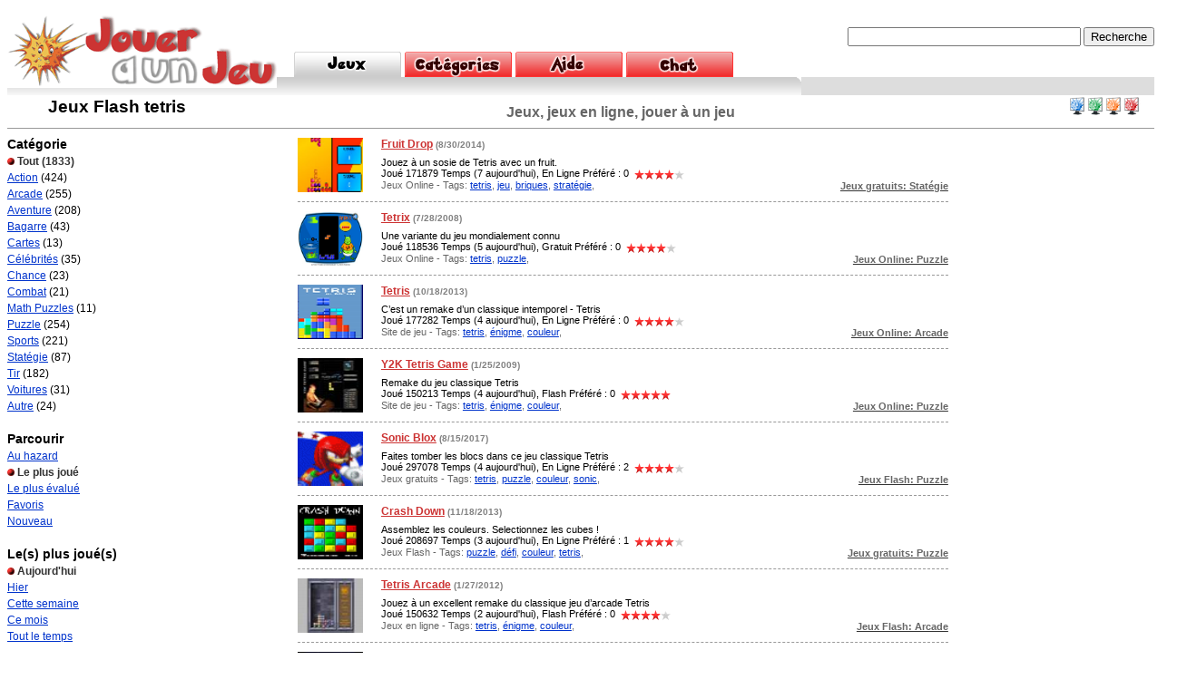

--- FILE ---
content_type: text/html
request_url: https://www.joueraunjeu.com/?limit=30&lang=fr&age=0&plays=0&order=1&tag=tetris&search=true
body_size: 9738
content:

<html>
<head>
<!-- x7c8_IljoWUP3vYjQvWp8Zor_IM -->


<meta http-equiv="content-type" content="text/html; charset=iso-8859-1">


	<meta name="viewport" content="width=device-width, height=device-height,, initial-scale=1, minimum-scale=1, maximum-scale=1, user-scalable=no" user-scalable="no" />

<title>tetris - Jeux, jeux en ligne, jouer à un jeu  - Jeux Online</title>
<meta name="description" content="tetris Jeux gratuits et jeux en ligne de différentes catégories avec les instructions, jouer gratuitement Jeux de batailles, de sport, d'action, de carte, de tir, classiques, éducatif, puzzle, stratégique, de réflexion, plateformes, de tir, amusant, différents jeu d'échiquier, d'éducation et plein d'autres et beaucoup de djeux flash en ligne pour jouer gratuitement. Les meilleurs jeux pour enfants et adultes. ">
<meta name="keywords" content="jeu, jeux, Macromédia, Java, gratuit, game, games, macromedia, Java, gratuit, "gift", plateformes, "flash", en ligne, gratuitement, ligne, USA, jeux en ligne, "Snake Game", Jeux, Jeu, Jouer, aventure, échiquier, sport, cartes, éducation, puzzle, stratégie, réfléxion, plateformes, flipper, tir, amusant, éducation, jouer, battre, jeu de hazard, joué, joueurs, joués, jugo, joco, enfants, adultes, gosses, intelligence, footbal, football, Royaume-Uni, mineurs, télécharger, jouez sur site, téléchargements de jeux, jeux de casino, jeux de bagarres, échiquier, jeu en ligne Tout, Jeux Flash">
<meta http-equiv="Content-Language" content="fr">
<meta name="Robots" content="INDEX,FOLLOW">

<base href="https://www.joueraunjeu.com"/>


<meta name="verify-v1" content="pKXbDc0J/f9NzWVEe5BAP8m/n15gpQi606TJZ0IuTbI=" />
<meta name="google-site-verification" content="SGYUsBWtAcuxQoc0h-p0qxQ7R9QpfqiDNs0LWGGrHpY" />
<META name="y_key" content="14928c6b0e5e9459" >

<link rel="stylesheet" href="https://www.joueraunjeu.com/css/styles_jogosde.css?7" type="text/css">
<link rel="stylesheet" href="https://www.joueraunjeu.com/css/base_jogosde.css?7" type="text/css">
<script type="text/javascript" src="https://www.joueraunjeu.com/js/java_jogosde.js"></script>

<link rel="icon" href="https://www.joueraunjeu.com/images/icon/jogosde.ico" type="image/x-icon">
<link rel="shortcut icon" href="https://www.joueraunjeu.com/images/icon/jogosde.ico" type="image/x-icon">

<base target="_self">

<script async src="https://pagead2.googlesyndication.com/pagead/js/adsbygoogle.js"></script>
<script>
     (adsbygoogle = window.adsbygoogle || []).push({
          google_ad_client: "ca-pub-9792150841390233",
          enable_page_level_ads: true
     });
</script>

</head>
<body >

 
<div id="baseDiv">	
<div id="logoTagDiv" onclick="window.location.href='/'">
<img src="https://www.joueraunjeu.com/images/frlogos/Logo4.gif" alt="Accueil" border="0"  onmouseover="showDiv('logoHomeTip');"  /></div>
<div id="logoHomeTip" style="display: none;" onclick="window.location.href='/'"><img src="https://www.joueraunjeu.com/images/frlogos/Logo42.gif"  alt="Accueil" border="0" onmouseout="hideDiv('logoHomeTip');"  /></div>
<div id="utilDiv">
<div id=flagsdiv>

</div>  


                    
<form name="logoutForm" method="post" action="/index">
<input type="hidden" name="action_logout" value="1">
</form>
</div>

<div id="searchDiv"> 
<form method="post" name="gamesearching" action="/?limit=30&lang=fr&age=0&plays=0&order=1&search=true" onSubmit="document.gamesearching.submitt.disabled=true; return true;">

<input type="text" name="gamesearch" value="" size="30" maxlength="35">
<input type="submit" name="submitt" value="Recherche">
</form>
</div>

<div id="gNavDiv">  
<div class="tab">
<a href="/"><img src="https://www.joueraunjeu.com/images/maintabs/5/tab1_fr.gif" width="118" height="28" border="0" alt="jeux" /></a></div>
<div class="tab">
<a href="/?catg=true"><img src="https://www.joueraunjeu.com/images/maintabs/4/tab2_fr.gif" width="118" height="28" border="0" alt="catégories" /></a></div>
<div class="tab">
<a href="/?help=true"><img src="https://www.joueraunjeu.com/images/maintabs/4/tab3_fr.gif" width="118" height="28" border="0" alt="Aide" /></a></div>
<div class="tab">
<SCRIPT LANGUAGE="JavaScript">
<!--
window.name='chatjogos';
function chatjogosde(file,window) {
	var sellwinn=open(file,window,config='screenX=0,left=0,screenY=0,top=0,height=450,width=600,channelmode=0,dependent=0,directories=0,fullscreen=no,location=0,menubar=no,resizable=yes,directories=no,scrollbars=no,status=yes,toolbar=no');
	return false;
	if (sellwinn.opener == null) sellwinn.opener = self;
}
//-->
</SCRIPT>
<a href="#" ONCLICK="alert('pour discuter vous devez vous connecter et vous identifier');return false;">
<img src="https://www.joueraunjeu.com/images/maintabs/4/tab4_fr.gif" width="118" height="28" border="0" alt="Chat" /></a></div>
</div>
<!-- end gNavDiv -->
<div id="gNavBottom5">&nbsp;</div>

<div id="sectionHeader" class="videosColor">
<div class="my"><div id="accountquickLinks" >

<a href="/?col=1"><img src="https://www.joueraunjeu.com/images/spacer.gif" alt="Jeux Online" id="img_col1" border="0" /></a><a href="/?col=2"><img src="https://www.joueraunjeu.com/images/spacer.gif" alt="Jeux Flash" id="img_col2" border="0" /></a><a href="/?col=3"><img src="https://www.joueraunjeu.com/images/spacer.gif" alt="Jeux en ligne" id="img_col3" border="0" /></a><a href="/?col=4"><img src="https://www.joueraunjeu.com/images/spacer.gif" alt="Jeux gratuits" id="img_col4" border="0" /></a>


</div></div><img src="https://www.joueraunjeu.com/images/catbullets/0.gif" alt="joueraunjeu.com" width="32" height="32" border="0" align=left>
<div class="name">&nbsp; <h1>Jeux Flash tetris</h1></div>
<span class="title">Jeux, jeux en ligne, jouer à un jeu </span>
</div>


<div id="sideNav">
<div class="navBody12">


<div class="navHead videosColor">Catégorie</div>
<div class="navBody12">
<div class="label"><img src="https://www.joueraunjeu.com/images/icon/bullet4.gif" width="8" height="8" alt="selected" /><b>
Tout</b> (1833)<br></div><a href="/?limit=30&cat=1&lang=fr&age=0&plays=0&order=1">Action</a> (424)<br><a href="/?limit=30&cat=7&lang=fr&age=0&plays=0&order=1">Arcade</a> (255)<br><a href="/?limit=30&cat=10&lang=fr&age=0&plays=0&order=1">Aventure</a> (208)<br><a href="/?limit=30&cat=12&lang=fr&age=0&plays=0&order=1">Bagarre</a> (43)<br><a href="/?limit=30&cat=11&lang=fr&age=0&plays=0&order=1">Cartes</a> (13)<br><a href="/?limit=30&cat=15&lang=fr&age=0&plays=0&order=1">Célébrités</a> (35)<br><a href="/?limit=30&cat=13&lang=fr&age=0&plays=0&order=1">Chance</a> (23)<br><a href="/?limit=30&cat=5&lang=fr&age=0&plays=0&order=1">Combat</a> (21)<br><a href="/?limit=30&cat=9&lang=fr&age=0&plays=0&order=1">Math Puzzles</a> (11)<br><a href="/?limit=30&cat=2&lang=fr&age=0&plays=0&order=1">Puzzle</a> (254)<br><a href="/?limit=30&cat=3&lang=fr&age=0&plays=0&order=1">Sports</a> (221)<br><a href="/?limit=30&cat=4&lang=fr&age=0&plays=0&order=1">Statégie</a> (87)<br><a href="/?limit=30&cat=6&lang=fr&age=0&plays=0&order=1">Tir</a> (182)<br><a href="/?limit=30&cat=14&lang=fr&age=0&plays=0&order=1">Voitures</a> (31)<br><a href="/?limit=30&cat=8&lang=fr&age=0&plays=0&order=1">Autre</a> (24)<br>	
</div>

<div class="navHead videosColor">Parcourir</div>
<div class="navBody12">

<a href="/?limit=30&cat=0&lang=fr&age=0&plays=0&order=0">
Au hazard<br></a><div class="label"><img src="https://www.joueraunjeu.com/images/icon/bullet4.gif" width="8" height="8" alt="selected" />
Le plus joué</div>
<a href="/?limit=30&cat=0&lang=fr&age=0&plays=0&order=2">
Le plus évalué<br></a>
<a href="/?limit=30&cat=0&lang=fr&age=0&plays=0&order=3">
Favoris<br></a>
<a href="/?limit=30&cat=0&lang=fr&age=0&plays=0&order=4">
Nouveau<br></a>
</div>

<div class="navHead videosColor">Le(s) plus joué(s)</div>
<div class="navBody12">
<div class="label"><img src="https://www.joueraunjeu.com/images/icon/bullet4.gif" width="8" height="8" alt="selected" />
Aujourd'hui</div>
<a href="/?limit=30&cat=0&lang=fr&age=0&plays=1&order=1">
Hier<br></a>
<a href="/?limit=30&cat=0&lang=fr&age=0&plays=7&order=1">
Cette semaine<br></a>
<a href="/?limit=30&cat=0&lang=fr&age=0&plays=30&order=1">
Ce mois<br></a>
<a href="/?limit=30&cat=0&lang=fr&age=0&plays=99&order=1">
Tout le temps<br></a>
</div>


<div class="navHead videosColor">Langage</div>
<div class="navBody12">

<a href="https://www.spieletube.de/?limit=30&cat=0&lang=de&age=0&plays=0&order=1" title="Allemand">
Online Spiele</a><br>

<a href="https://www.startnewgame.com/?limit=30&cat=0&lang=en&age=0&plays=0&order=1" title="Anglais">
Online Games</a><br>

<a href="https://www.juegosguays.es/?limit=30&cat=0&lang=es&age=0&plays=0&order=1" title="Espagnol">
Juegos Gratis</a><br>

<div class="label"><img src="https://www.joueraunjeu.com/images/icon/bullet4.gif" width="8" height="8" alt="selected" />
Jeux en Ligne
</div>

<a href="https://www.giocaungioco.it/?limit=30&cat=0&lang=it&age=0&plays=0&order=1" title="Italien">
Giochi online</a><br>

<a href="https://www.jogos-legais.com/?limit=30&cat=0&lang=br&age=0&plays=0&order=1" title="Portugais (BR)">
Jogos Legais</a><br>

<a href="https://www.jogos.de/?limit=30&cat=0&lang=pt&age=0&plays=0&order=1" title="Portugais (PT)">
Jogos Online</a><br>

</div>

<div class="navHead videosColor">Age:</div>
<div class="navBody12">
<div class="label"><img src="https://www.joueraunjeu.com/images/icon/bullet4.gif" width="8" height="8" alt="selected" />&nbsp;Tous</div>
</div>

<div class="navHead videosColor">Tags:</div>
<div class="navBody12">
<h5><a href="/?limit=30&lang=fr&age=0&plays=0&order=1&tag=sonic&search=true" title="sonic">sonic</a>, </h5><h4><a href="/?limit=30&lang=fr&age=0&plays=0&order=1&tag=boxe&search=true" title="boxe">boxe</a>, </h4><h3><a href="/?limit=30&lang=fr&age=0&plays=0&order=1&tag=japon&search=true" title="japon">japon</a>, </h3><h3><a href="/?limit=30&lang=fr&age=0&plays=0&order=1&tag=fishland&search=true" title="fishland">fishland</a>, </h3><h6><a href="/?limit=30&lang=fr&age=0&plays=0&order=1&tag=combat&search=true" title="combat">combat</a>, </h6><h3><a href="/?limit=30&lang=fr&age=0&plays=0&order=1&tag=mosaïques&search=true" title="mosaïques">mosaïques</a>, </h3><h3><a href="/?limit=30&lang=fr&age=0&plays=0&order=1&tag=arme&search=true" title="arme">arme</a>, </h3><h3><a href="/?limit=30&lang=fr&age=0&plays=0&order=1&tag=bush&search=true" title="bush">bush</a>, </h3><h4><a href="/?limit=30&lang=fr&age=0&plays=0&order=1&tag=maths&search=true" title="maths">maths</a>, </h4><h1><a href="/?limit=30&lang=fr&age=0&plays=0&order=1&tag=pécheur&search=true" title="pécheur">pécheur</a>, </h1><h5><a href="/?limit=30&lang=fr&age=0&plays=0&order=1&tag=pierre&search=true" title="pierre">pierre</a>, </h5><h1><a href="/?limit=30&lang=fr&age=0&plays=0&order=1&tag=enigme&search=true" title="enigme">enigme</a>, </h1><h3><a href="/?limit=30&lang=fr&age=0&plays=0&order=1&tag=bill&search=true" title="bill">bill</a>, </h3><h5><a href="/?limit=30&lang=fr&age=0&plays=0&order=1&tag=guerrier&search=true" title="guerrier">guerrier</a>, </h5><h5><a href="/?limit=30&lang=fr&age=0&plays=0&order=1&tag=phoques&search=true" title="phoques">phoques</a>, </h5><h1><a href="/?limit=30&lang=fr&age=0&plays=0&order=1&tag=ecole&search=true" title="ecole">ecole</a>, </h1><h4><a href="/?limit=30&lang=fr&age=0&plays=0&order=1&tag=rome&search=true" title="rome">rome</a>, </h4><h5><a href="/?limit=30&lang=fr&age=0&plays=0&order=1&tag=et&search=true" title="et">et</a>, </h5><h1><a href="/?limit=30&lang=fr&age=0&plays=0&order=1&tag=shanghaï&search=true" title="shanghaï">shanghaï</a>, </h1><h4><a href="/?limit=30&lang=fr&age=0&plays=0&order=1&tag=sport&search=true" title="sport">sport</a>, </h4></div>

<br>
<div class="navHead videosColor">Nouveauté:</div>
<div align=left>


</div>
</div></div>
 <!-- end sideNav -->


<div id="sideAd">


</div><!-- end sideAd -->


<div id="mainContentWithNav">

<center>
<table cellpadding="0" cellspacing="0" border="0" width="">

<tr>
<td colspan="2"></td>
</tr>
<tr><td align="center" colspan="2">



<div class="vEntry">
<table cellpadding="0" cellspacing="0" border="0" valign="top" width="100%">
<tr valign="top" align=left>
<td rowspan="2" valign=middle><a href="/?limit=30&cat=0&lang=fr&age=0&plays=0&order=1&id=1135&play=true" onClick="_gaq.push(['_trackEvent','Tout', 'Play', 'Fruit Drop', 0]);_gaq.push(['c._trackEvent','0', 'Play', '1135', 0]);" target="_blank"><img src="https://www.joueraunjeu.com/flash/thumbs/758.png" border=0 height="60" width="72" loading="lazy" alt="Fruit Drop - Jeu Statégie "></a></td>
<td><div class="commentsTitle"><a href="/?limit=30&cat=0&lang=fr&age=0&plays=0&order=1&id=1135&play=true" onClick="_gaq.push(['_trackEvent','Tout', 'Play', 'Fruit Drop', 0]);_gaq.push(['c._trackEvent','0', 'Play', '1135', 0]);" target="_blank" class="dg4">Fruit Drop</a> <font size=1 color=gray>(8/30/2014)</font></td>
<td width="100"><div class="commentsTitle">

</div>
</td>
</tr>
<tr>
<td class="fieldtext" colspan=2>
Jouez à un sosie de Tetris avec un fruit. <br>
Joué 171879 Temps (7 aujourd'hui),
 En Ligne Préféré : 0&nbsp;
<img class="rating" src="https://www.joueraunjeu.com/images/spacer.gif"  alt="1" id="img_staron" align="top" /><img class="rating" src="https://www.joueraunjeu.com/images/spacer.gif"  alt="2" id="img_staron" align="top" /><img class="rating" src="https://www.joueraunjeu.com/images/spacer.gif"  alt="3" id="img_staron" align="top" /><img class="rating" src="https://www.joueraunjeu.com/images/spacer.gif"  alt="4" id="img_staron" align="top" /><img class="rating" src="https://www.joueraunjeu.com/images/spacer.gif"  alt="5" id="img_staroff" align="top" /><br><span class="grayText">Jeux Online - 
Tags: <a href="/?limit=30&lang=fr&age=0&plays=0&order=1&tag=tetris&search=true" title="Jeux tetris">tetris</a>, <a href="/?limit=30&lang=fr&age=0&plays=0&order=1&tag=jeu&search=true" title="Jeux jeu">jeu</a>, <a href="/?limit=30&lang=fr&age=0&plays=0&order=1&tag=briques&search=true" title="Jeux briques">briques</a>, <a href="/?limit=30&lang=fr&age=0&plays=0&order=1&tag=stratégie&search=true" title="Jeux stratégie">stratégie</a>, </span>
<div class="hpVfacetRight"0><a href="/?limit=30&cat=4&lang=fr&age=0&plays=0&order=1" class="dg"><b><span class="grayText">Jeux gratuits: Statégie</span></b></a></div>
</td>
</tr>
</table>
</div>

<div class="vEntry">
<table cellpadding="0" cellspacing="0" border="0" valign="top" width="100%">
<tr valign="top" align=left>
<td rowspan="2" valign=middle><a href="/?limit=30&cat=0&lang=fr&age=0&plays=0&order=1&id=2340&play=true" onClick="_gaq.push(['_trackEvent','Tout', 'Play', 'Tetrix', 0]);_gaq.push(['c._trackEvent','0', 'Play', '2340', 0]);" target="_blank"><img src="https://www.joueraunjeu.com/flash/thumbs/tetrix.jpg" border=0 height="60" width="72" loading="lazy" alt="Tetrix - Jeu Puzzle "></a></td>
<td><div class="commentsTitle"><a href="/?limit=30&cat=0&lang=fr&age=0&plays=0&order=1&id=2340&play=true" onClick="_gaq.push(['_trackEvent','Tout', 'Play', 'Tetrix', 0]);_gaq.push(['c._trackEvent','0', 'Play', '2340', 0]);" target="_blank" class="dg4">Tetrix</a> <font size=1 color=gray>(7/28/2008)</font></td>
<td width="100"><div class="commentsTitle">

</div>
</td>
</tr>
<tr>
<td class="fieldtext" colspan=2>
Une variante du jeu mondialement connu<br>
Joué 118536 Temps (5 aujourd'hui),
 Gratuit Préféré : 0&nbsp;
<img class="rating" src="https://www.joueraunjeu.com/images/spacer.gif"  alt="1" id="img_staron" align="top" /><img class="rating" src="https://www.joueraunjeu.com/images/spacer.gif"  alt="2" id="img_staron" align="top" /><img class="rating" src="https://www.joueraunjeu.com/images/spacer.gif"  alt="3" id="img_staron" align="top" /><img class="rating" src="https://www.joueraunjeu.com/images/spacer.gif"  alt="4" id="img_staron" align="top" /><img class="rating" src="https://www.joueraunjeu.com/images/spacer.gif"  alt="5" id="img_staroff" align="top" /><br><span class="grayText">Jeux Online - 
Tags: <a href="/?limit=30&lang=fr&age=0&plays=0&order=1&tag=tetris&search=true" title="Jeux tetris">tetris</a>, <a href="/?limit=30&lang=fr&age=0&plays=0&order=1&tag=puzzle&search=true" title="Jeux puzzle">puzzle</a>, </span>
<div class="hpVfacetRight"0><a href="/?limit=30&cat=2&lang=fr&age=0&plays=0&order=1" class="dg"><b><span class="grayText">Jeux Online: Puzzle</span></b></a></div>
</td>
</tr>
</table>
</div>

<div class="vEntry">
<table cellpadding="0" cellspacing="0" border="0" valign="top" width="100%">
<tr valign="top" align=left>
<td rowspan="2" valign=middle><a href="/?limit=30&cat=0&lang=fr&age=0&plays=0&order=1&id=2224&play=true" onClick="_gaq.push(['_trackEvent','Tout', 'Play', 'Tetris', 0]);_gaq.push(['c._trackEvent','0', 'Play', '2224', 0]);" target="_blank"><img src="https://www.joueraunjeu.com/flash/thumbs/21285.png" border=0 height="60" width="72" loading="lazy" alt="Tetris - Jeu Arcade "></a></td>
<td><div class="commentsTitle"><a href="/?limit=30&cat=0&lang=fr&age=0&plays=0&order=1&id=2224&play=true" onClick="_gaq.push(['_trackEvent','Tout', 'Play', 'Tetris', 0]);_gaq.push(['c._trackEvent','0', 'Play', '2224', 0]);" target="_blank" class="dg4">Tetris</a> <font size=1 color=gray>(10/18/2013)</font></td>
<td width="100"><div class="commentsTitle">

</div>
</td>
</tr>
<tr>
<td class="fieldtext" colspan=2>
C’est un remake d’un classique intemporel - Tetris<br>
Joué 177282 Temps (4 aujourd'hui),
 En Ligne Préféré : 0&nbsp;
<img class="rating" src="https://www.joueraunjeu.com/images/spacer.gif"  alt="1" id="img_staron" align="top" /><img class="rating" src="https://www.joueraunjeu.com/images/spacer.gif"  alt="2" id="img_staron" align="top" /><img class="rating" src="https://www.joueraunjeu.com/images/spacer.gif"  alt="3" id="img_staron" align="top" /><img class="rating" src="https://www.joueraunjeu.com/images/spacer.gif"  alt="4" id="img_staron" align="top" /><img class="rating" src="https://www.joueraunjeu.com/images/spacer.gif"  alt="5" id="img_staroff" align="top" /><br><span class="grayText">Site de jeu - 
Tags: <a href="/?limit=30&lang=fr&age=0&plays=0&order=1&tag=tetris&search=true" title="Jeux tetris">tetris</a>, <a href="/?limit=30&lang=fr&age=0&plays=0&order=1&tag=énigme&search=true" title="Jeux énigme">énigme</a>, <a href="/?limit=30&lang=fr&age=0&plays=0&order=1&tag=couleur&search=true" title="Jeux couleur">couleur</a>, </span>
<div class="hpVfacetRight"0><a href="/?limit=30&cat=7&lang=fr&age=0&plays=0&order=1" class="dg"><b><span class="grayText">Jeux Online: Arcade</span></b></a></div>
</td>
</tr>
</table>
</div>

<div class="vEntry">
<table cellpadding="0" cellspacing="0" border="0" valign="top" width="100%">
<tr valign="top" align=left>
<td rowspan="2" valign=middle><a href="/?limit=30&cat=0&lang=fr&age=0&plays=0&order=1&id=2144&play=true" onClick="_gaq.push(['_trackEvent','Tout', 'Play', 'Y2K Tetris Game', 0]);_gaq.push(['c._trackEvent','0', 'Play', '2144', 0]);" target="_blank"><img src="https://www.joueraunjeu.com/flash/thumbs/21161.png" border=0 height="60" width="72" loading="lazy" alt="Y2K Tetris Game - Jeu Puzzle "></a></td>
<td><div class="commentsTitle"><a href="/?limit=30&cat=0&lang=fr&age=0&plays=0&order=1&id=2144&play=true" onClick="_gaq.push(['_trackEvent','Tout', 'Play', 'Y2K Tetris Game', 0]);_gaq.push(['c._trackEvent','0', 'Play', '2144', 0]);" target="_blank" class="dg4">Y2K Tetris Game</a> <font size=1 color=gray>(1/25/2009)</font></td>
<td width="100"><div class="commentsTitle">

</div>
</td>
</tr>
<tr>
<td class="fieldtext" colspan=2>
Remake du jeu classique Tetris<br>
Joué 150213 Temps (4 aujourd'hui),
 Flash Préféré : 0&nbsp;
<img class="rating" src="https://www.joueraunjeu.com/images/spacer.gif"  alt="1" id="img_staron" align="top" /><img class="rating" src="https://www.joueraunjeu.com/images/spacer.gif"  alt="2" id="img_staron" align="top" /><img class="rating" src="https://www.joueraunjeu.com/images/spacer.gif"  alt="3" id="img_staron" align="top" /><img class="rating" src="https://www.joueraunjeu.com/images/spacer.gif"  alt="4" id="img_staron" align="top" /><img class="rating" src="https://www.joueraunjeu.com/images/spacer.gif"  alt="5" id="img_staron" align="top" /><br><span class="grayText">Site de jeu - 
Tags: <a href="/?limit=30&lang=fr&age=0&plays=0&order=1&tag=tetris&search=true" title="Jeux tetris">tetris</a>, <a href="/?limit=30&lang=fr&age=0&plays=0&order=1&tag=énigme&search=true" title="Jeux énigme">énigme</a>, <a href="/?limit=30&lang=fr&age=0&plays=0&order=1&tag=couleur&search=true" title="Jeux couleur">couleur</a>, </span>
<div class="hpVfacetRight"0><a href="/?limit=30&cat=2&lang=fr&age=0&plays=0&order=1" class="dg"><b><span class="grayText">Jeux Online: Puzzle</span></b></a></div>
</td>
</tr>
</table>
</div>

<div class="vEntry">
<table cellpadding="0" cellspacing="0" border="0" valign="top" width="100%">
<tr valign="top" align=left>
<td rowspan="2" valign=middle><a href="/?limit=30&cat=0&lang=fr&age=0&plays=0&order=1&id=613&play=true" onClick="_gaq.push(['_trackEvent','Tout', 'Play', 'Sonic Blox', 0]);_gaq.push(['c._trackEvent','0', 'Play', '613', 0]);" target="_blank"><img src="https://www.joueraunjeu.com/flash/thumbs/897.png" border=0 height="60" width="72" loading="lazy" alt="Sonic Blox - Jeu Puzzle "></a></td>
<td><div class="commentsTitle"><a href="/?limit=30&cat=0&lang=fr&age=0&plays=0&order=1&id=613&play=true" onClick="_gaq.push(['_trackEvent','Tout', 'Play', 'Sonic Blox', 0]);_gaq.push(['c._trackEvent','0', 'Play', '613', 0]);" target="_blank" class="dg4">Sonic Blox</a> <font size=1 color=gray>(8/15/2017)</font></td>
<td width="100"><div class="commentsTitle">

</div>
</td>
</tr>
<tr>
<td class="fieldtext" colspan=2>
Faites tomber les blocs dans ce jeu classique Tetris<br>
Joué 297078 Temps (4 aujourd'hui),
 En Ligne Préféré : 2&nbsp;
<img class="rating" src="https://www.joueraunjeu.com/images/spacer.gif"  alt="1" id="img_staron" align="top" /><img class="rating" src="https://www.joueraunjeu.com/images/spacer.gif"  alt="2" id="img_staron" align="top" /><img class="rating" src="https://www.joueraunjeu.com/images/spacer.gif"  alt="3" id="img_staron" align="top" /><img class="rating" src="https://www.joueraunjeu.com/images/spacer.gif"  alt="4" id="img_staron" align="top" /><img class="rating" src="https://www.joueraunjeu.com/images/spacer.gif"  alt="5" id="img_staroff" align="top" /><br><span class="grayText">Jeux gratuits - 
Tags: <a href="/?limit=30&lang=fr&age=0&plays=0&order=1&tag=tetris&search=true" title="Jeux tetris">tetris</a>, <a href="/?limit=30&lang=fr&age=0&plays=0&order=1&tag=puzzle&search=true" title="Jeux puzzle">puzzle</a>, <a href="/?limit=30&lang=fr&age=0&plays=0&order=1&tag=couleur&search=true" title="Jeux couleur">couleur</a>, <a href="/?limit=30&lang=fr&age=0&plays=0&order=1&tag=sonic&search=true" title="Jeux sonic">sonic</a>, </span>
<div class="hpVfacetRight"0><a href="/?limit=30&cat=2&lang=fr&age=0&plays=0&order=1" class="dg"><b><span class="grayText">Jeux Flash: Puzzle</span></b></a></div>
</td>
</tr>
</table>
</div>

<div class="vEntry">
<table cellpadding="0" cellspacing="0" border="0" valign="top" width="100%">
<tr valign="top" align=left>
<td rowspan="2" valign=middle><a href="/?limit=30&cat=0&lang=fr&age=0&plays=0&order=1&id=751&play=true" onClick="_gaq.push(['_trackEvent','Tout', 'Play', 'Crash Down', 0]);_gaq.push(['c._trackEvent','0', 'Play', '751', 0]);" target="_blank"><img src="https://www.joueraunjeu.com/flash/thumbs/1039.png" border=0 height="60" width="72" loading="lazy" alt="Crash Down - Jeu Puzzle "></a></td>
<td><div class="commentsTitle"><a href="/?limit=30&cat=0&lang=fr&age=0&plays=0&order=1&id=751&play=true" onClick="_gaq.push(['_trackEvent','Tout', 'Play', 'Crash Down', 0]);_gaq.push(['c._trackEvent','0', 'Play', '751', 0]);" target="_blank" class="dg4">Crash Down</a> <font size=1 color=gray>(11/18/2013)</font></td>
<td width="100"><div class="commentsTitle">

</div>
</td>
</tr>
<tr>
<td class="fieldtext" colspan=2>
Assemblez les couleurs. Selectionnez les cubes ! <br>
Joué 208697 Temps (3 aujourd'hui),
 En Ligne Préféré : 1&nbsp;
<img class="rating" src="https://www.joueraunjeu.com/images/spacer.gif"  alt="1" id="img_staron" align="top" /><img class="rating" src="https://www.joueraunjeu.com/images/spacer.gif"  alt="2" id="img_staron" align="top" /><img class="rating" src="https://www.joueraunjeu.com/images/spacer.gif"  alt="3" id="img_staron" align="top" /><img class="rating" src="https://www.joueraunjeu.com/images/spacer.gif"  alt="4" id="img_staron" align="top" /><img class="rating" src="https://www.joueraunjeu.com/images/spacer.gif"  alt="5" id="img_staroff" align="top" /><br><span class="grayText">Jeux Flash - 
Tags: <a href="/?limit=30&lang=fr&age=0&plays=0&order=1&tag=puzzle&search=true" title="Jeux puzzle">puzzle</a>, <a href="/?limit=30&lang=fr&age=0&plays=0&order=1&tag=défi&search=true" title="Jeux défi">défi</a>, <a href="/?limit=30&lang=fr&age=0&plays=0&order=1&tag=couleur&search=true" title="Jeux couleur">couleur</a>, <a href="/?limit=30&lang=fr&age=0&plays=0&order=1&tag=tetris&search=true" title="Jeux tetris">tetris</a>, </span>
<div class="hpVfacetRight"0><a href="/?limit=30&cat=2&lang=fr&age=0&plays=0&order=1" class="dg"><b><span class="grayText">Jeux gratuits: Puzzle</span></b></a></div>
</td>
</tr>
</table>
</div>

<div class="vEntry">
<table cellpadding="0" cellspacing="0" border="0" valign="top" width="100%">
<tr valign="top" align=left>
<td rowspan="2" valign=middle><a href="/?limit=30&cat=0&lang=fr&age=0&plays=0&order=1&id=1817&play=true" onClick="_gaq.push(['_trackEvent','Tout', 'Play', 'Tetris Arcade', 0]);_gaq.push(['c._trackEvent','0', 'Play', '1817', 0]);" target="_blank"><img src="https://www.joueraunjeu.com/flash/thumbs/20655.png" border=0 height="60" width="72" loading="lazy" alt="Tetris Arcade - Jeu Arcade "></a></td>
<td><div class="commentsTitle"><a href="/?limit=30&cat=0&lang=fr&age=0&plays=0&order=1&id=1817&play=true" onClick="_gaq.push(['_trackEvent','Tout', 'Play', 'Tetris Arcade', 0]);_gaq.push(['c._trackEvent','0', 'Play', '1817', 0]);" target="_blank" class="dg4">Tetris Arcade</a> <font size=1 color=gray>(1/27/2012)</font></td>
<td width="100"><div class="commentsTitle">

</div>
</td>
</tr>
<tr>
<td class="fieldtext" colspan=2>
Jouez à un excellent remake du classique jeu d’arcade Tetris<br>
Joué 150632 Temps (2 aujourd'hui),
 Flash Préféré : 0&nbsp;
<img class="rating" src="https://www.joueraunjeu.com/images/spacer.gif"  alt="1" id="img_staron" align="top" /><img class="rating" src="https://www.joueraunjeu.com/images/spacer.gif"  alt="2" id="img_staron" align="top" /><img class="rating" src="https://www.joueraunjeu.com/images/spacer.gif"  alt="3" id="img_staron" align="top" /><img class="rating" src="https://www.joueraunjeu.com/images/spacer.gif"  alt="4" id="img_staron" align="top" /><img class="rating" src="https://www.joueraunjeu.com/images/spacer.gif"  alt="5" id="img_staroff" align="top" /><br><span class="grayText">Jeux en ligne - 
Tags: <a href="/?limit=30&lang=fr&age=0&plays=0&order=1&tag=tetris&search=true" title="Jeux tetris">tetris</a>, <a href="/?limit=30&lang=fr&age=0&plays=0&order=1&tag=énigme&search=true" title="Jeux énigme">énigme</a>, <a href="/?limit=30&lang=fr&age=0&plays=0&order=1&tag=couleur&search=true" title="Jeux couleur">couleur</a>, </span>
<div class="hpVfacetRight"0><a href="/?limit=30&cat=7&lang=fr&age=0&plays=0&order=1" class="dg"><b><span class="grayText">Jeux Flash: Arcade</span></b></a></div>
</td>
</tr>
</table>
</div>

<div class="vEntry">
<table cellpadding="0" cellspacing="0" border="0" valign="top" width="100%">
<tr valign="top" align=left>
<td rowspan="2" valign=middle><a href="/?limit=30&cat=0&lang=fr&age=0&plays=0&order=1&id=1473&play=true" onClick="_gaq.push(['_trackEvent','Tout', 'Play', 'Flashblox', 0]);_gaq.push(['c._trackEvent','0', 'Play', '1473', 0]);" target="_blank"><img src="https://www.joueraunjeu.com/flash/thumbs/20080.png" border=0 height="60" width="72" loading="lazy" alt="Flashblox - Jeu Puzzle "></a></td>
<td><div class="commentsTitle"><a href="/?limit=30&cat=0&lang=fr&age=0&plays=0&order=1&id=1473&play=true" onClick="_gaq.push(['_trackEvent','Tout', 'Play', 'Flashblox', 0]);_gaq.push(['c._trackEvent','0', 'Play', '1473', 0]);" target="_blank" class="dg4">Flashblox</a> <font size=1 color=gray>(5/2/2012)</font></td>
<td width="100"><div class="commentsTitle">

</div>
</td>
</tr>
<tr>
<td class="fieldtext" colspan=2>
Clone de Tetris<br>
Joué 113716 Temps (2 aujourd'hui),
 Gratuit Préféré : 0&nbsp;
<img class="rating" src="https://www.joueraunjeu.com/images/spacer.gif"  alt="1" id="img_staron" align="top" /><img class="rating" src="https://www.joueraunjeu.com/images/spacer.gif"  alt="2" id="img_staron" align="top" /><img class="rating" src="https://www.joueraunjeu.com/images/spacer.gif"  alt="3" id="img_staron" align="top" /><img class="rating" src="https://www.joueraunjeu.com/images/spacer.gif"  alt="4" id="img_staroff" align="top" /><img class="rating" src="https://www.joueraunjeu.com/images/spacer.gif"  alt="5" id="img_staroff" align="top" /><br><span class="grayText">Jeux gratuits - 
Tags: <a href="/?limit=30&lang=fr&age=0&plays=0&order=1&tag=tetris&search=true" title="Jeux tetris">tetris</a>, <a href="/?limit=30&lang=fr&age=0&plays=0&order=1&tag=jeu&search=true" title="Jeux jeu">jeu</a>, <a href="/?limit=30&lang=fr&age=0&plays=0&order=1&tag=morceaux&search=true" title="Jeux morceaux">morceaux</a>, <a href="/?limit=30&lang=fr&age=0&plays=0&order=1&tag=mosaïques&search=true" title="Jeux mosaïques">mosaïques</a>, <a href="/?limit=30&lang=fr&age=0&plays=0&order=1&tag=stratégie&search=true" title="Jeux stratégie">stratégie</a>, </span>
<div class="hpVfacetRight"0><a href="/?limit=30&cat=2&lang=fr&age=0&plays=0&order=1" class="dg"><b><span class="grayText">Jeux Flash: Puzzle</span></b></a></div>
</td>
</tr>
</table>
</div>

<div class="vEntry">
<table cellpadding="0" cellspacing="0" border="0" valign="top" width="100%">
<tr valign="top" align=left>
<td rowspan="2" valign=middle><a href="/?limit=30&cat=0&lang=fr&age=0&plays=0&order=1&id=23642&play=true" onClick="_gaq.push(['_trackEvent','Tout', 'Play', 'Marine Tetris - Fishland.com', 0]);_gaq.push(['c._trackEvent','0', 'Play', '23642', 0]);" target="_blank"><img src="https://www.joueraunjeu.com/flash/thumbs/23642.gif" border=0 height="60" width="72" loading="lazy" alt="Marine Tetris - Fishland.com - Jeu Puzzle "></a></td>
<td><div class="commentsTitle"><a href="/?limit=30&cat=0&lang=fr&age=0&plays=0&order=1&id=23642&play=true" onClick="_gaq.push(['_trackEvent','Tout', 'Play', 'Marine Tetris - Fishland.com', 0]);_gaq.push(['c._trackEvent','0', 'Play', '23642', 0]);" target="_blank" class="dg4">Marine Tetris - Fishland.com</a> <font size=1 color=gray>(1/13/2017)</font></td>
<td width="100"><div class="commentsTitle">

</div>
</td>
</tr>
<tr>
<td class="fieldtext" colspan=2>
Jeu classique Tetris. Version sous-marine. <br>
Joué 215721 Temps (1 aujourd'hui),
 Flash Préféré : 3&nbsp;
<img class="rating" src="https://www.joueraunjeu.com/images/spacer.gif"  alt="1" id="img_staron" align="top" /><img class="rating" src="https://www.joueraunjeu.com/images/spacer.gif"  alt="2" id="img_staron" align="top" /><img class="rating" src="https://www.joueraunjeu.com/images/spacer.gif"  alt="3" id="img_staron" align="top" /><img class="rating" src="https://www.joueraunjeu.com/images/spacer.gif"  alt="4" id="img_staron" align="top" /><img class="rating" src="https://www.joueraunjeu.com/images/spacer.gif"  alt="5" id="img_staroff" align="top" /><br><span class="grayText">Jeux en ligne - 
Tags: <a href="/?limit=30&lang=fr&age=0&plays=0&order=1&tag=fishland&search=true" title="Jeux fishland">fishland</a>, <a href="/?limit=30&lang=fr&age=0&plays=0&order=1&tag=tetris&search=true" title="Jeux tetris">tetris</a>, </span>
<div class="hpVfacetRight"0><a href="/?limit=30&cat=2&lang=fr&age=0&plays=0&order=1" class="dg"><b><span class="grayText">Jeux en ligne: Puzzle</span></b></a></div>
</td>
</tr>
</table>
</div>

<div class="vEntry">
<table cellpadding="0" cellspacing="0" border="0" valign="top" width="100%">
<tr valign="top" align=left>
<td rowspan="2" valign=middle><a href="/?limit=30&cat=0&lang=fr&age=0&plays=0&order=1&id=1969&play=true" onClick="_gaq.push(['_trackEvent','Tout', 'Play', 'Tetrollapse Light', 0]);_gaq.push(['c._trackEvent','0', 'Play', '1969', 0]);" target="_blank"><img src="https://www.joueraunjeu.com/flash/thumbs/20908.png" border=0 height="60" width="72" loading="lazy" alt="Tetrollapse Light - Jeu Puzzle "></a></td>
<td><div class="commentsTitle"><a href="/?limit=30&cat=0&lang=fr&age=0&plays=0&order=1&id=1969&play=true" onClick="_gaq.push(['_trackEvent','Tout', 'Play', 'Tetrollapse Light', 0]);_gaq.push(['c._trackEvent','0', 'Play', '1969', 0]);" target="_blank" class="dg4">Tetrollapse Light</a> <font size=1 color=gray>(9/22/2010)</font></td>
<td width="100"><div class="commentsTitle">

</div>
</td>
</tr>
<tr>
<td class="fieldtext" colspan=2>
Un autre clone du grand classique   Tetris.<br>
Joué 112097 Temps (1 aujourd'hui),
 En Ligne Préféré : 0&nbsp;
<img class="rating" src="https://www.joueraunjeu.com/images/spacer.gif"  alt="1" id="img_staron" align="top" /><img class="rating" src="https://www.joueraunjeu.com/images/spacer.gif"  alt="2" id="img_staron" align="top" /><img class="rating" src="https://www.joueraunjeu.com/images/spacer.gif"  alt="3" id="img_staron" align="top" /><img class="rating" src="https://www.joueraunjeu.com/images/spacer.gif"  alt="4" id="img_staron" align="top" /><img class="rating" src="https://www.joueraunjeu.com/images/spacer.gif"  alt="5" id="img_staroff" align="top" /><br><span class="grayText">Site de jeu - 
Tags: <a href="/?limit=30&lang=fr&age=0&plays=0&order=1&tag=tetris&search=true" title="Jeux tetris">tetris</a>, <a href="/?limit=30&lang=fr&age=0&plays=0&order=1&tag=énigme&search=true" title="Jeux énigme">énigme</a>, <a href="/?limit=30&lang=fr&age=0&plays=0&order=1&tag=couleur&search=true" title="Jeux couleur">couleur</a>, </span>
<div class="hpVfacetRight"0><a href="/?limit=30&cat=2&lang=fr&age=0&plays=0&order=1" class="dg"><b><span class="grayText">Jeux Flash: Puzzle</span></b></a></div>
</td>
</tr>
</table>
</div>

<div class="vEntry">
<table cellpadding="0" cellspacing="0" border="0" valign="top" width="100%">
<tr valign="top" align=left>
<td rowspan="2" valign=middle><a href="/?limit=30&cat=0&lang=fr&age=0&plays=0&order=1&id=1819&play=true" onClick="_gaq.push(['_trackEvent','Tout', 'Play', 'SNT Tris', 0]);_gaq.push(['c._trackEvent','0', 'Play', '1819', 0]);" target="_blank"><img src="https://www.joueraunjeu.com/flash/thumbs/20657.png" border=0 height="60" width="72" loading="lazy" alt="SNT Tris - Jeu Puzzle "></a></td>
<td><div class="commentsTitle"><a href="/?limit=30&cat=0&lang=fr&age=0&plays=0&order=1&id=1819&play=true" onClick="_gaq.push(['_trackEvent','Tout', 'Play', 'SNT Tris', 0]);_gaq.push(['c._trackEvent','0', 'Play', '1819', 0]);" target="_blank" class="dg4">SNT Tris</a> <font size=1 color=gray>(10/5/2013)</font></td>
<td width="100"><div class="commentsTitle">

</div>
</td>
</tr>
<tr>
<td class="fieldtext" colspan=2>
Un clone de Tetris<br>
Joué 96230 Temps (1 aujourd'hui),
 En Ligne Préféré : 0&nbsp;
<img class="rating" src="https://www.joueraunjeu.com/images/spacer.gif"  alt="1" id="img_staron" align="top" /><img class="rating" src="https://www.joueraunjeu.com/images/spacer.gif"  alt="2" id="img_staron" align="top" /><img class="rating" src="https://www.joueraunjeu.com/images/spacer.gif"  alt="3" id="img_staron" align="top" /><img class="rating" src="https://www.joueraunjeu.com/images/spacer.gif"  alt="4" id="img_staroff" align="top" /><img class="rating" src="https://www.joueraunjeu.com/images/spacer.gif"  alt="5" id="img_staroff" align="top" /><br><span class="grayText">Site de jeu - 
Tags: <a href="/?limit=30&lang=fr&age=0&plays=0&order=1&tag=tetris&search=true" title="Jeux tetris">tetris</a>, <a href="/?limit=30&lang=fr&age=0&plays=0&order=1&tag=énigme&search=true" title="Jeux énigme">énigme</a>, <a href="/?limit=30&lang=fr&age=0&plays=0&order=1&tag=couleur&search=true" title="Jeux couleur">couleur</a>, </span>
<div class="hpVfacetRight"0><a href="/?limit=30&cat=2&lang=fr&age=0&plays=0&order=1" class="dg"><b><span class="grayText">Jeux gratuits: Puzzle</span></b></a></div>
</td>
</tr>
</table>
</div>

<div class="vEntry">
<table cellpadding="0" cellspacing="0" border="0" valign="top" width="100%">
<tr valign="top" align=left>
<td rowspan="2" valign=middle><a href="/?limit=30&cat=0&lang=fr&age=0&plays=0&order=1&id=1481&play=true" onClick="_gaq.push(['_trackEvent','Tout', 'Play', 'Sonic Heroes Puzzle', 0]);_gaq.push(['c._trackEvent','0', 'Play', '1481', 0]);" target="_blank"><img src="https://www.joueraunjeu.com/flash/thumbs/20093.png" border=0 height="60" width="72" loading="lazy" alt="Sonic Heroes Puzzle - Jeu Puzzle "></a></td>
<td><div class="commentsTitle"><a href="/?limit=30&cat=0&lang=fr&age=0&plays=0&order=1&id=1481&play=true" onClick="_gaq.push(['_trackEvent','Tout', 'Play', 'Sonic Heroes Puzzle', 0]);_gaq.push(['c._trackEvent','0', 'Play', '1481', 0]);" target="_blank" class="dg4">Sonic Heroes Puzzle</a> <font size=1 color=gray>(2/6/2015)</font></td>
<td width="100"><div class="commentsTitle">

</div>
</td>
</tr>
<tr>
<td class="fieldtext" colspan=2>
Empilez les blocs et faites les disparaître avec un bloc correspondant. Obtenez des bonus pour les groupements<br>
Joué 248105 Temps (1 aujourd'hui),
 Flash Préféré : 0&nbsp;
<img class="rating" src="https://www.joueraunjeu.com/images/spacer.gif"  alt="1" id="img_staron" align="top" /><img class="rating" src="https://www.joueraunjeu.com/images/spacer.gif"  alt="2" id="img_staron" align="top" /><img class="rating" src="https://www.joueraunjeu.com/images/spacer.gif"  alt="3" id="img_staron" align="top" /><img class="rating" src="https://www.joueraunjeu.com/images/spacer.gif"  alt="4" id="img_staron" align="top" /><img class="rating" src="https://www.joueraunjeu.com/images/spacer.gif"  alt="5" id="img_staroff" align="top" /><br><span class="grayText">Jeux Flash - 
Tags: <a href="/?limit=30&lang=fr&age=0&plays=0&order=1&tag=tetris&search=true" title="Jeux tetris">tetris</a>, <a href="/?limit=30&lang=fr&age=0&plays=0&order=1&tag=énigme&search=true" title="Jeux énigme">énigme</a>, <a href="/?limit=30&lang=fr&age=0&plays=0&order=1&tag=couleur&search=true" title="Jeux couleur">couleur</a>, <a href="/?limit=30&lang=fr&age=0&plays=0&order=1&tag=son&search=true" title="Jeux son">son</a>, </span>
<div class="hpVfacetRight"0><a href="/?limit=30&cat=2&lang=fr&age=0&plays=0&order=1" class="dg"><b><span class="grayText">Jeux Flash: Puzzle</span></b></a></div>
</td>
</tr>
</table>
</div>

<div class="vEntry">
<table cellpadding="0" cellspacing="0" border="0" valign="top" width="100%">
<tr valign="top" align=left>
<td rowspan="2" valign=middle><a href="/?limit=30&cat=0&lang=fr&age=0&plays=0&order=1&id=1868&play=true" onClick="_gaq.push(['_trackEvent','Tout', 'Play', 'Tetris', 0]);_gaq.push(['c._trackEvent','0', 'Play', '1868', 0]);" target="_blank"><img src="https://www.joueraunjeu.com/flash/thumbs/20732.png" border=0 height="60" width="72" loading="lazy" alt="Tetris - Jeu Arcade "></a></td>
<td><div class="commentsTitle"><a href="/?limit=30&cat=0&lang=fr&age=0&plays=0&order=1&id=1868&play=true" onClick="_gaq.push(['_trackEvent','Tout', 'Play', 'Tetris', 0]);_gaq.push(['c._trackEvent','0', 'Play', '1868', 0]);" target="_blank" class="dg4">Tetris</a> <font size=1 color=gray>(2/12/2012)</font></td>
<td width="100"><div class="commentsTitle">

</div>
</td>
</tr>
<tr>
<td class="fieldtext" colspan=2>
Jouez à un excellent remake du classique jeu d’arcade Tetris.<br>
Joué 102796 Temps (0 aujourd'hui),
 Flash Préféré : 0&nbsp;
<img class="rating" src="https://www.joueraunjeu.com/images/spacer.gif"  alt="1" id="img_staron" align="top" /><img class="rating" src="https://www.joueraunjeu.com/images/spacer.gif"  alt="2" id="img_staron" align="top" /><img class="rating" src="https://www.joueraunjeu.com/images/spacer.gif"  alt="3" id="img_staron" align="top" /><img class="rating" src="https://www.joueraunjeu.com/images/spacer.gif"  alt="4" id="img_staron" align="top" /><img class="rating" src="https://www.joueraunjeu.com/images/spacer.gif"  alt="5" id="img_staroff" align="top" /><br><span class="grayText">Jeux gratuits - 
Tags: <a href="/?limit=30&lang=fr&age=0&plays=0&order=1&tag=tetris&search=true" title="Jeux tetris">tetris</a>, <a href="/?limit=30&lang=fr&age=0&plays=0&order=1&tag=énigme&search=true" title="Jeux énigme">énigme</a>, <a href="/?limit=30&lang=fr&age=0&plays=0&order=1&tag=couleur&search=true" title="Jeux couleur">couleur</a>, </span>
<div class="hpVfacetRight"0><a href="/?limit=30&cat=7&lang=fr&age=0&plays=0&order=1" class="dg"><b><span class="grayText">Jeux Online: Arcade</span></b></a></div>
</td>
</tr>
</table>
</div>

<div class="vEntry">
<table cellpadding="0" cellspacing="0" border="0" valign="top" width="100%">
<tr valign="top" align=left>
<td rowspan="2" valign=middle><a href="/?limit=30&cat=0&lang=fr&age=0&plays=0&order=1&id=1564&play=true" onClick="_gaq.push(['_trackEvent','Tout', 'Play', 'Tetris', 0]);_gaq.push(['c._trackEvent','0', 'Play', '1564', 0]);" target="_blank"><img src="https://www.joueraunjeu.com/flash/thumbs/20228.png" border=0 height="60" width="72" loading="lazy" alt="Tetris - Jeu Arcade "></a></td>
<td><div class="commentsTitle"><a href="/?limit=30&cat=0&lang=fr&age=0&plays=0&order=1&id=1564&play=true" onClick="_gaq.push(['_trackEvent','Tout', 'Play', 'Tetris', 0]);_gaq.push(['c._trackEvent','0', 'Play', '1564', 0]);" target="_blank" class="dg4">Tetris</a> <font size=1 color=gray>(2/25/2012)</font></td>
<td width="100"><div class="commentsTitle">

</div>
</td>
</tr>
<tr>
<td class="fieldtext" colspan=2>
Jouer à cet excellent remake du classique jeu d’arcade Tetris.<br>
Joué 92838 Temps (0 aujourd'hui),
 En Ligne Préféré : 0&nbsp;
<img class="rating" src="https://www.joueraunjeu.com/images/spacer.gif"  alt="1" id="img_staron" align="top" /><img class="rating" src="https://www.joueraunjeu.com/images/spacer.gif"  alt="2" id="img_staron" align="top" /><img class="rating" src="https://www.joueraunjeu.com/images/spacer.gif"  alt="3" id="img_staron" align="top" /><img class="rating" src="https://www.joueraunjeu.com/images/spacer.gif"  alt="4" id="img_staron" align="top" /><img class="rating" src="https://www.joueraunjeu.com/images/spacer.gif"  alt="5" id="img_staroff" align="top" /><br><span class="grayText">Site de jeu - 
Tags: <a href="/?limit=30&lang=fr&age=0&plays=0&order=1&tag=tetris&search=true" title="Jeux tetris">tetris</a>, <a href="/?limit=30&lang=fr&age=0&plays=0&order=1&tag=énigme&search=true" title="Jeux énigme">énigme</a>, <a href="/?limit=30&lang=fr&age=0&plays=0&order=1&tag=couleur&search=true" title="Jeux couleur">couleur</a>, </span>
<div class="hpVfacetRight"0><a href="/?limit=30&cat=7&lang=fr&age=0&plays=0&order=1" class="dg"><b><span class="grayText">Jeux Online: Arcade</span></b></a></div>
</td>
</tr>
</table>
</div>

<div class="vEntry">
<table cellpadding="0" cellspacing="0" border="0" valign="top" width="100%">
<tr valign="top" align=left>
<td rowspan="2" valign=middle><a href="/?limit=30&cat=0&lang=fr&age=0&plays=0&order=1&id=1556&play=true" onClick="_gaq.push(['_trackEvent','Tout', 'Play', 'Tetris', 0]);_gaq.push(['c._trackEvent','0', 'Play', '1556', 0]);" target="_blank"><img src="https://www.joueraunjeu.com/flash/thumbs/20219.png" border=0 height="60" width="72" loading="lazy" alt="Tetris - Jeu Puzzle "></a></td>
<td><div class="commentsTitle"><a href="/?limit=30&cat=0&lang=fr&age=0&plays=0&order=1&id=1556&play=true" onClick="_gaq.push(['_trackEvent','Tout', 'Play', 'Tetris', 0]);_gaq.push(['c._trackEvent','0', 'Play', '1556', 0]);" target="_blank" class="dg4">Tetris</a> <font size=1 color=gray>(2/27/2012)</font></td>
<td width="100"><div class="commentsTitle">

</div>
</td>
</tr>
<tr>
<td class="fieldtext" colspan=2>
Jouer à cet excellent remake du classique jeu d’arcade Tetris.<br>
Joué 121582 Temps (0 aujourd'hui),
 Flash Préféré : 0&nbsp;
<img class="rating" src="https://www.joueraunjeu.com/images/spacer.gif"  alt="1" id="img_staron" align="top" /><img class="rating" src="https://www.joueraunjeu.com/images/spacer.gif"  alt="2" id="img_staron" align="top" /><img class="rating" src="https://www.joueraunjeu.com/images/spacer.gif"  alt="3" id="img_staron" align="top" /><img class="rating" src="https://www.joueraunjeu.com/images/spacer.gif"  alt="4" id="img_staron" align="top" /><img class="rating" src="https://www.joueraunjeu.com/images/spacer.gif"  alt="5" id="img_staroff" align="top" /><br><span class="grayText">Jeux Flash - 
Tags: <a href="/?limit=30&lang=fr&age=0&plays=0&order=1&tag=tetris&search=true" title="Jeux tetris">tetris</a>, <a href="/?limit=30&lang=fr&age=0&plays=0&order=1&tag=énigme&search=true" title="Jeux énigme">énigme</a>, <a href="/?limit=30&lang=fr&age=0&plays=0&order=1&tag=couleur&search=true" title="Jeux couleur">couleur</a>, </span>
<div class="hpVfacetRight"0><a href="/?limit=30&cat=2&lang=fr&age=0&plays=0&order=1" class="dg"><b><span class="grayText">Jeux Online: Puzzle</span></b></a></div>
</td>
</tr>
</table>
</div><div class="vEntry" align="center"></div>

<div class="vEntry">
<table cellpadding="0" cellspacing="0" border="0" valign="top" width="100%">
<tr valign="top" align=left>
<td rowspan="2" valign=middle><a href="/?limit=30&cat=0&lang=fr&age=0&plays=0&order=1&id=1125&play=true" onClick="_gaq.push(['_trackEvent','Tout', 'Play', 'Miniclip Tetris', 0]);_gaq.push(['c._trackEvent','0', 'Play', '1125', 0]);" target="_blank"><img src="https://www.joueraunjeu.com/flash/thumbs/748.png" border=0 height="60" width="72" loading="lazy" alt="Miniclip Tetris - Jeu Arcade "></a></td>
<td><div class="commentsTitle"><a href="/?limit=30&cat=0&lang=fr&age=0&plays=0&order=1&id=1125&play=true" onClick="_gaq.push(['_trackEvent','Tout', 'Play', 'Miniclip Tetris', 0]);_gaq.push(['c._trackEvent','0', 'Play', '1125', 0]);" target="_blank" class="dg4">Miniclip Tetris</a> <font size=1 color=gray>(6/24/2010)</font></td>
<td width="100"><div class="commentsTitle">

</div>
</td>
</tr>
<tr>
<td class="fieldtext" colspan=2>
Une version super du jeu classique arcade. <br>
Joué 94896 Temps (0 aujourd'hui),
 Gratuit Préféré : 0&nbsp;
<img class="rating" src="https://www.joueraunjeu.com/images/spacer.gif"  alt="1" id="img_staron" align="top" /><img class="rating" src="https://www.joueraunjeu.com/images/spacer.gif"  alt="2" id="img_staron" align="top" /><img class="rating" src="https://www.joueraunjeu.com/images/spacer.gif"  alt="3" id="img_staron" align="top" /><img class="rating" src="https://www.joueraunjeu.com/images/spacer.gif"  alt="4" id="img_staroff" align="top" /><img class="rating" src="https://www.joueraunjeu.com/images/spacer.gif"  alt="5" id="img_staroff" align="top" /><br><span class="grayText">Jeux Online - 
Tags: <a href="/?limit=30&lang=fr&age=0&plays=0&order=1&tag=tetris&search=true" title="Jeux tetris">tetris</a>, <a href="/?limit=30&lang=fr&age=0&plays=0&order=1&tag=puzzle&search=true" title="Jeux puzzle">puzzle</a>, <a href="/?limit=30&lang=fr&age=0&plays=0&order=1&tag=couleur&search=true" title="Jeux couleur">couleur</a>, </span>
<div class="hpVfacetRight"0><a href="/?limit=30&cat=7&lang=fr&age=0&plays=0&order=1" class="dg"><b><span class="grayText">Jeux Flash: Arcade</span></b></a></div>
</td>
</tr>
</table>
</div>

<div class="vEntry">
<table cellpadding="0" cellspacing="0" border="0" valign="top" width="100%">
<tr valign="top" align=left>
<td rowspan="2" valign=middle><a href="/?limit=30&cat=0&lang=fr&age=0&plays=0&order=1&id=721&play=true" onClick="_gaq.push(['_trackEvent','Tout', 'Play', 'Sneaky Weasel Tetris', 0]);_gaq.push(['c._trackEvent','0', 'Play', '721', 0]);" target="_blank"><img src="https://www.joueraunjeu.com/flash/thumbs/1008.png" border=0 height="60" width="72" loading="lazy" alt="Sneaky Weasel Tetris - Jeu Puzzle "></a></td>
<td><div class="commentsTitle"><a href="/?limit=30&cat=0&lang=fr&age=0&plays=0&order=1&id=721&play=true" onClick="_gaq.push(['_trackEvent','Tout', 'Play', 'Sneaky Weasel Tetris', 0]);_gaq.push(['c._trackEvent','0', 'Play', '721', 0]);" target="_blank" class="dg4">Sneaky Weasel Tetris</a> </td>
<td width="100"><div class="commentsTitle">

</div>
</td>
</tr>
<tr>
<td class="fieldtext" colspan=2>
Blocs de type blox comme Tetris. Disposez vos pièces correctement et laissez les tomber pour faire des points avec autant lignes que possible. <br>
Joué 88527 Temps (0 aujourd'hui),
 En Ligne Préféré : 0&nbsp;
<img class="rating" src="https://www.joueraunjeu.com/images/spacer.gif"  alt="1" id="img_staroff" align="top" /><img class="rating" src="https://www.joueraunjeu.com/images/spacer.gif"  alt="2" id="img_staroff" align="top" /><img class="rating" src="https://www.joueraunjeu.com/images/spacer.gif"  alt="3" id="img_staroff" align="top" /><img class="rating" src="https://www.joueraunjeu.com/images/spacer.gif"  alt="4" id="img_staroff" align="top" /><img class="rating" src="https://www.joueraunjeu.com/images/spacer.gif"  alt="5" id="img_staroff" align="top" /><br><span class="grayText">Jeux Flash - 
Tags: <a href="/?limit=30&lang=fr&age=0&plays=0&order=1&tag=tetris&search=true" title="Jeux tetris">tetris</a>, <a href="/?limit=30&lang=fr&age=0&plays=0&order=1&tag=puzzle&search=true" title="Jeux puzzle">puzzle</a>, <a href="/?limit=30&lang=fr&age=0&plays=0&order=1&tag=couleur&search=true" title="Jeux couleur">couleur</a>, <a href="/?limit=30&lang=fr&age=0&plays=0&order=1&tag=nombres&search=true" title="Jeux nombres">nombres</a>, </span>
<div class="hpVfacetRight"0><a href="/?limit=30&cat=2&lang=fr&age=0&plays=0&order=1" class="dg"><b><span class="grayText">Jeux Flash: Puzzle</span></b></a></div>
</td>
</tr>
</table>
</div>

<div class="vEntry">
<table cellpadding="0" cellspacing="0" border="0" valign="top" width="100%">
<tr valign="top" align=left>
<td rowspan="2" valign=middle><a href="/?limit=30&cat=0&lang=fr&age=0&plays=0&order=1&id=612&play=true" onClick="_gaq.push(['_trackEvent','Tout', 'Play', 'Tetris 2D', 0]);_gaq.push(['c._trackEvent','0', 'Play', '612', 0]);" target="_blank"><img src="https://www.joueraunjeu.com/flash/thumbs/896.png" border=0 height="60" width="72" loading="lazy" alt="Tetris 2D - Jeu Puzzle "></a></td>
<td><div class="commentsTitle"><a href="/?limit=30&cat=0&lang=fr&age=0&plays=0&order=1&id=612&play=true" onClick="_gaq.push(['_trackEvent','Tout', 'Play', 'Tetris 2D', 0]);_gaq.push(['c._trackEvent','0', 'Play', '612', 0]);" target="_blank" class="dg4">Tetris 2D</a> <font size=1 color=gray>(6/1/2015)</font></td>
<td width="100"><div class="commentsTitle">

</div>
</td>
</tr>
<tr>
<td class="fieldtext" colspan=2>
Faites tomber des blocs dans ce jeu de puzzle classique arcade. <br>
Joué 90279 Temps (0 aujourd'hui),
 Gratuit Préféré : 0&nbsp;
<img class="rating" src="https://www.joueraunjeu.com/images/spacer.gif"  alt="1" id="img_staron" align="top" /><img class="rating" src="https://www.joueraunjeu.com/images/spacer.gif"  alt="2" id="img_staron" align="top" /><img class="rating" src="https://www.joueraunjeu.com/images/spacer.gif"  alt="3" id="img_staron" align="top" /><img class="rating" src="https://www.joueraunjeu.com/images/spacer.gif"  alt="4" id="img_staroff" align="top" /><img class="rating" src="https://www.joueraunjeu.com/images/spacer.gif"  alt="5" id="img_staroff" align="top" /><br><span class="grayText">Jeux en ligne - 
Tags: <a href="/?limit=30&lang=fr&age=0&plays=0&order=1&tag=tetris&search=true" title="Jeux tetris">tetris</a>, <a href="/?limit=30&lang=fr&age=0&plays=0&order=1&tag=puzzle&search=true" title="Jeux puzzle">puzzle</a>, <a href="/?limit=30&lang=fr&age=0&plays=0&order=1&tag=couleur&search=true" title="Jeux couleur">couleur</a>, </span>
<div class="hpVfacetRight"0><a href="/?limit=30&cat=2&lang=fr&age=0&plays=0&order=1" class="dg"><b><span class="grayText">Jeux Online: Puzzle</span></b></a></div>
</td>
</tr>
</table>
</div>

<div class="vEntry">
<table cellpadding="0" cellspacing="0" border="0" valign="top" width="100%">
<tr valign="top" align=left>
<td rowspan="2" valign=middle><a href="/?limit=30&cat=0&lang=fr&age=0&plays=0&order=1&id=611&play=true" onClick="_gaq.push(['_trackEvent','Tout', 'Play', 'Flash Tetris', 0]);_gaq.push(['c._trackEvent','0', 'Play', '611', 0]);" target="_blank"><img src="https://www.joueraunjeu.com/flash/thumbs/895.png" border=0 height="60" width="72" loading="lazy" alt="Flash Tetris - Jeu Puzzle "></a></td>
<td><div class="commentsTitle"><a href="/?limit=30&cat=0&lang=fr&age=0&plays=0&order=1&id=611&play=true" onClick="_gaq.push(['_trackEvent','Tout', 'Play', 'Flash Tetris', 0]);_gaq.push(['c._trackEvent','0', 'Play', '611', 0]);" target="_blank" class="dg4">Flash Tetris</a> </td>
<td width="100"><div class="commentsTitle">

</div>
</td>
</tr>
<tr>
<td class="fieldtext" colspan=2>
Faites tomber des blocs dans ce jeu classique et faites un score d’un maximum de points. <br>
Joué 72969 Temps (0 aujourd'hui),
 Flash Préféré : 0&nbsp;
<img class="rating" src="https://www.joueraunjeu.com/images/spacer.gif"  alt="1" id="img_staroff" align="top" /><img class="rating" src="https://www.joueraunjeu.com/images/spacer.gif"  alt="2" id="img_staroff" align="top" /><img class="rating" src="https://www.joueraunjeu.com/images/spacer.gif"  alt="3" id="img_staroff" align="top" /><img class="rating" src="https://www.joueraunjeu.com/images/spacer.gif"  alt="4" id="img_staroff" align="top" /><img class="rating" src="https://www.joueraunjeu.com/images/spacer.gif"  alt="5" id="img_staroff" align="top" /><br><span class="grayText">Jeux Flash - 
Tags: <a href="/?limit=30&lang=fr&age=0&plays=0&order=1&tag=tetris&search=true" title="Jeux tetris">tetris</a>, <a href="/?limit=30&lang=fr&age=0&plays=0&order=1&tag=puzzle&search=true" title="Jeux puzzle">puzzle</a>, <a href="/?limit=30&lang=fr&age=0&plays=0&order=1&tag=couleur&search=true" title="Jeux couleur">couleur</a>, </span>
<div class="hpVfacetRight"0><a href="/?limit=30&cat=2&lang=fr&age=0&plays=0&order=1" class="dg"><b><span class="grayText">Jeux gratuits: Puzzle</span></b></a></div>
</td>
</tr>
</table>
</div>

<div class="vEntry">
<table cellpadding="0" cellspacing="0" border="0" valign="top" width="100%">
<tr valign="top" align=left>
<td rowspan="2" valign=middle><a href="/?limit=30&cat=0&lang=fr&age=0&plays=0&order=1&id=505&play=true" onClick="_gaq.push(['_trackEvent','Tout', 'Play', 'Tetris A', 0]);_gaq.push(['c._trackEvent','0', 'Play', '505', 0]);" target="_blank"><img src="https://www.joueraunjeu.com/flash/thumbs/861.png" border=0 height="60" width="72" loading="lazy" alt="Tetris A - Jeu Puzzle "></a></td>
<td><div class="commentsTitle"><a href="/?limit=30&cat=0&lang=fr&age=0&plays=0&order=1&id=505&play=true" onClick="_gaq.push(['_trackEvent','Tout', 'Play', 'Tetris A', 0]);_gaq.push(['c._trackEvent','0', 'Play', '505', 0]);" target="_blank" class="dg4">Tetris A</a> <font size=1 color=gray>(1/25/2009)</font></td>
<td width="100"><div class="commentsTitle">

</div>
</td>
</tr>
<tr>
<td class="fieldtext" colspan=2>
Jeux classique Tetris avec des blocs. Aussitôt que les niveaux montent de nouveaux blocs de puzzle surgissent. <br>
Joué 108395 Temps (0 aujourd'hui),
 En Ligne Préféré : 0&nbsp;
<img class="rating" src="https://www.joueraunjeu.com/images/spacer.gif"  alt="1" id="img_staron" align="top" /><img class="rating" src="https://www.joueraunjeu.com/images/spacer.gif"  alt="2" id="img_staron" align="top" /><img class="rating" src="https://www.joueraunjeu.com/images/spacer.gif"  alt="3" id="img_staron" align="top" /><img class="rating" src="https://www.joueraunjeu.com/images/spacer.gif"  alt="4" id="img_staron" align="top" /><img class="rating" src="https://www.joueraunjeu.com/images/spacer.gif"  alt="5" id="img_staroff" align="top" /><br><span class="grayText">Jeux Online - 
Tags: <a href="/?limit=30&lang=fr&age=0&plays=0&order=1&tag=tetris&search=true" title="Jeux tetris">tetris</a>, <a href="/?limit=30&lang=fr&age=0&plays=0&order=1&tag=puzzle&search=true" title="Jeux puzzle">puzzle</a>, <a href="/?limit=30&lang=fr&age=0&plays=0&order=1&tag=couleur&search=true" title="Jeux couleur">couleur</a>, </span>
<div class="hpVfacetRight"0><a href="/?limit=30&cat=2&lang=fr&age=0&plays=0&order=1" class="dg"><b><span class="grayText">Jeux Flash: Puzzle</span></b></a></div>
</td>
</tr>
</table>
</div>
</td>
</tr>

<tr>
<td class="footerBox" colspan="2">
<div class=pagingDiv4>
Limite :<span class="pagerNotCurrent"><a href="/?limit=10&cat=0&lang=fr&age=0&plays=0&order=1" class="dg4">10</a></span> <span class="pagerNotCurrent"><a href="/?limit=20&cat=0&lang=fr&age=0&plays=0&order=1" class="dg4" rel="nofollow" >20</a></span> <span class="pagerCurrent">30</span>	
&nbsp;&nbsp;&nbsp;&nbsp;&nbsp
&nbsp;
Page :	
</div> <!-- end pagingDiv -->
</td>
</tr>
<tr>
<td colspan="2" align=center height=25>

</td>
</tr>
<tr>
<td colspan="2" align=center height=25 >


</div>
</td>
</tr>
</table>
</center>

</div>

 <!-- end mainContentWithNav -->
<div class="spacer">&nbsp;</div>
<div id="footerDiv">
<div id="footerContent">
<div id="footerSearch">
<form method="post" name="gamesearching2" action="/?limit=30&lang=fr&age=0&plays=0&order=1&search=true" onSubmit="document.gamesearching2.submitt.disabled=true; return true;">
<input type="text" name="gamesearch" value="" size="30" maxlength="35">
<input type="submit" name="submitt" value="Recherche">
</form>
</div> <!-- end footerSearch -->

<div id="footerLinks">
<table border="0" cellpadding="0" cellspacing="0" width="100%" align="center"><tr valign="top">
<td>
<div class="footColumnLeft">
<div class="footLabel">Sites de jeux :</div>
<div class="footValues">
<span class="utilflags"><a href="https://www.joueraunjeu.com/"><img src="https://www.joueraunjeu.com/images/spacer.gif" id="img_fr" border="0" alt="Jeux en Ligne"/></a></span>
<span class="utilflags"><a href="https://www.startnewgame.com/"><img src="https://www.joueraunjeu.com/images/spacer.gif" id="img_us" border="0" alt="Online Games"/></a></span>
<span class="utilflags"><a href="https://www.playagame.biz/"><img src="https://www.joueraunjeu.com/images/spacer.gif" id="img_uk" border="0" alt="Free Games"/></a></span>
<span class="utilflags"><a href="https://www.spieletube.de/"><img src="https://www.joueraunjeu.com/images/spacer.gif" id="img_de" border="0" alt="Online Spiele"/></a></span>
<span class="utilflags"><a href="https://www.juega-juegos.es/"><img src="https://www.joueraunjeu.com/images/spacer.gif" id="img_es" border="0" alt="Juegos Gratis"/></a></span>
<span class="utilflags"><a href="https://www.giocaungioco.it/"><img src="https://www.joueraunjeu.com/images/spacer.gif" id="img_it" border="0" alt="Giochi online"/></a></span>
<span class="utilflags"><a href="https://www.jogos.de/"><img src="https://www.joueraunjeu.com/images/spacer.gif"  id="img_pt" border="0" alt="Jogos Online"/></a></span>
<span class="utilflags"><a href="https://www.jogos-legais.com/"><img src="https://www.joueraunjeu.com/images/spacer.gif" id="img_br" border="0" alt="Jogos Legais"/></a></span>

</div>
</div>
</td>

<td>
<div class="footColumnMid">
<div class="footLabel">Autres sites</div>
<div class="footValues">
<div class="column">
<a href="https://www.fixando.com">Services Fixando</a><br/>
<a href="http://www.voos.net/">Voos Baratos</a><br/>
</div>
<div class="column">
<a href="https://www.fixando.es">Fixando España</a><br/>
<a href="http://www.ferias.biz/">Férias França</a><br/>
</div>
<div class="column">
<a href="http://www.hamsterland.com">Hamsters</a><br/>
<a href="http://www.bonsaiplanet.com">Bonsais</a><br/>
</div>
</div>
</div>
</td>


<td>
<div class="footColumnRight">
<div class="footLabel">www.joueraunjeu.com</div>
<div class="footValues">
<div class="column">
<a href="https://www.fixe.com" target="_blank">Information sur la Compagnie</a><br/>
<a href="#">Développeurs</a><br/>
</div>
<div class="column">
<a href="#">Conditions d'utilisation</a><br/>
<a href="#">Politique de confidentialité</a><br/>
</div>
<div class="column">
<a href="http://startnewgamecom.blogspot.com" target="blog">Blog (journal personnel en ligne)</a><br/>
<a href="/?contact=true">Contact</a><br/>
</div>

</div>
</div>
</td>
</tr>
</table>
	
</div> <!--end footerLinks --> 
</div> 
<!-- end footerContent -->
<div id="footerCopyright">Copyright &copy; 2007-2025 - joueraunjeu.com Développé par : <a target="fixe com" href="https://www.fixe.com/"><img alt="fixe com" src="https://www.joueraunjeu.com/images/spacer.gif" id="img_fixe" border="0" align="middle" loading="lazy"></a>
</div>
</div> <!-- end footerDiv -->

</div> <!-- end baseDiv -->

</body>

</html>

--- FILE ---
content_type: text/html; charset=utf-8
request_url: https://www.google.com/recaptcha/api2/aframe
body_size: 269
content:
<!DOCTYPE HTML><html><head><meta http-equiv="content-type" content="text/html; charset=UTF-8"></head><body><script nonce="QPeieXfkfxyJ1RUTr1-aLA">/** Anti-fraud and anti-abuse applications only. See google.com/recaptcha */ try{var clients={'sodar':'https://pagead2.googlesyndication.com/pagead/sodar?'};window.addEventListener("message",function(a){try{if(a.source===window.parent){var b=JSON.parse(a.data);var c=clients[b['id']];if(c){var d=document.createElement('img');d.src=c+b['params']+'&rc='+(localStorage.getItem("rc::a")?sessionStorage.getItem("rc::b"):"");window.document.body.appendChild(d);sessionStorage.setItem("rc::e",parseInt(sessionStorage.getItem("rc::e")||0)+1);localStorage.setItem("rc::h",'1764233343451');}}}catch(b){}});window.parent.postMessage("_grecaptcha_ready", "*");}catch(b){}</script></body></html>

--- FILE ---
content_type: text/css
request_url: https://www.joueraunjeu.com/css/styles_jogosde.css?7
body_size: 7866
content:
html{height:100%}
body{font-family:Arial,Helvetica,sans-serif;font-size:12px;background-color:#FFF;color:#000;text-align:center}

a:link,a:visited,a:active{color:#03C}

a.dg{color:#333}
a.dg1:link,a.dg1:visited,a.dg1:active link{color:#03c}
a.dg2:link,a.dg2:visited,a.dg2:active link{color:#393}
a.dg3:link,a.dg3:visited,a.dg3:active link{color:#f60}
a.dg4:link,a.dg4:visited,a.dg4:active link{color:#c33}
a.dg5:link,a.dg5:visited,a.dg5:active link{color:#333}

a.noul{text-decoration:none}

code{font-family:Courier,"Courier New",monospace;font-size:12px}

img{border:none}

dt{font-weight:bold;padding-bottom:5px}

dd{padding-bottom:15px}

emphasis{font-style:italic}

form{margin:0px;padding:0px}

h1,h2,h3,h4,h5,h6{font-weight:bold;color:#000;margin-top:5px;margin-bottom:3px;padding:0px;display:inline}

h1{font-size:19px}

h1.leftNavNoContent{margin-bottom:8px}

h2{font-size:16px}

h3{font-size:14px}

h4{font-size:12px}

h5{font-size:10px}

h6{font-size:10px}

hr{border:0px;margin-top:12px;border-top:1px dashed #999;height:1px}

dg1{color:#03c}
dg2{color:#393}
dg3{color:#f60}
dg4{color:#c33}
dg5{color:#333}

.standardText{font-family:Arial,Helvetica,sans-serif;font-size:12px;font-weight:normal;color:#000}
.normalText{font-size:12px}
.smallText{font-size:11px}
.xsmallText{font-size:10px}
.xxsmallText{font-size:9px}
.largeText{font-size:14px}
.xlargeText{font-size:16px}
.xxlargeText{font-size:19px}
.xxxlargeText{font-size:21px}

.grayText{color:#666}
.dgText{color:#333}
.smgrayText{font-size:11px;color:#666}
.smdgText{font-size:11px;color:#333}

.col1{color:#03c}
.col2{color:#393}
.col3{color:#f60}
.col4{color:#c33}
.col5{color:#333}

.standardLabel{font-family:Arial,Helvetica,sans-serif;font-size:12px;font-weight:bold;color:#333}

.label{font-weight:bold;color:#333}

.smallLabel{font-weight:bold;font-size:11px;color:#333}
.xsmallLabel{font-weight:bold;font-size:10px;color:#333}
.largeLabel{font-weight:bold;font-size:14px;color:#333}

.headerTitle{color:#000;font-size:14px;font-weight:bold;padding:4px 4px 0px 0px}

.headerTitleLite{color:#333;font-size:13px;font-weight:bold}

.headerTitleRight{float:right;padding:1px 5px 0px 0px;font-size:12px;font-weight:bold;color:#333}

.headerTitleCenter{padding:1px 23px 0px 0px;text-align:center;font-size:12px;font-weight:normal}

.eLink{text-decoration:none;border-bottom:1px dotted #03C}

.000C{color:#000}
.cccC{color:#ccc}
.fffC{color:#fff}
.cccBG{background:#CCC}
.dddBG{background:#DDD}
.eeeBG{background:#EEE}
.fffBG{background:#FFF}

.marB0{margin-bottom:0px}
.marB5{margin-bottom:5px}
.marB10{margin-bottom:10px}
.marB15{margin-bottom:15px}
.marL15{margin-left:15px}
.marR6{margin-right:6px}
.marR15{margin-right:15px}
.marT0{margin-top:0px}
.marT5{margin-top:5px}
.marT10{margin-top:10px}
.marT15{margin-bottom:15px}
.mar38L{margin-left:38px}

.padT5{padding-top:5px}
.padT15{padding-top:15px}
.padT20{padding-top:20px}
.padB10{padding-bottom:10px}
.padB5{padding-bottom:5px}
.padL25{padding-left:25px}
.padL50{padding-left:50px}
.marL20{margin-left:20px}

.clear{clear:both}
.clearL{clear:left}
.clearR{clear:right}
.spacer{clear:both;height:1px;font-size:1px}

.alignMid{vertical-align:middle}
.alignTop{vertical-align:top}
.alignBot{vertical-align:bottom}
.alignR{text-align:right}
.alignL{text-align:left}
.alignC{text-align:center}

.floatL{float:left}
.floatR{float:right}
 .w120{width:117px}

.topPad7{padding-top:7px}
.topPad5{padding-top:5px}
.topPad2{margin-top:2px}
.topMar10{margin-top:10px}
.topMar5{margin-top:5px}
.topMar2{margin-top:2px}

.required{color:#F00}

.rating{font-size:11px}

.confirmBox{border:3px solid #666;padding:6px;margin-top:6px;margin-bottom:6px;text-align:center;font-weight:bold;font-size:14px;color:#006}

.errorBox{border:3px solid #C00;padding:6px;margin-top:6px;margin-bottom:6px;text-align:center;font-weight:bold;font-size:14px;color:#C00}

.codeBox{background-color:#EEE;border:1px solid #999;padding:8px;margin-bottom:15px}

.headerBox{padding:3px 5px;border:1px solid #CCC;background-color:#CCC}

.headerRCBox{}
.headerRCBox .rch{display:block}
.headerRCBox .rch *{display:block;height:1px;overflow:hidden;background:#CCC}
.headerRCBox .rch1{border-right:1px solid #E9E9E9;padding-right:1px;margin-right:3px;border-left:1px solid #E9E9E9;padding-left:1px;margin-left:3px;background:#D9D9D9}
.headerRCBox .rch2{border-right:1px solid #FAFAFA;border-left:1px solid #FAFAFA;padding:0px 1px;background:#D6D6D6;margin:0px 1px}
.headerRCBox .rch3{border-right:1px solid #D6D6D6;border-left:1px solid #D6D6D6;margin:0px 1px}
.headerRCBox .rch4{border-right:1px solid #E9E9E9;border-left:1px solid #E9E9E9}
.headerRCBox .rch5{border-right:1px solid #D9D9D9;border-left:1px solid #D9D9D9}
.headerRCBox .content{background:#CCC;padding:0px 6px 2px 6px}

.headerHighlight{display:block}
.headerHighlight *{display:block;height:1px;overflow:hidden;background:#fc0}

.headerHighlight1{border-right:1px solid #ffe991;padding-right:1px;margin-right:3px;border-left:1px solid #ffe991;padding-left:1px;margin-left:3px;background:#ffd83f}

.headerHighlight2{border-right:1px solid #fff9e5;border-left:1px solid #fff9e5;padding:0px 1px;background:#ffd530;margin:0px 1px}

.headerHighlight3{border-right:1px solid #ffd530;border-left:1px solid #ffd530;margin:0px 1px}

.headerHighlight4{border-right:1px solid #ffe991;border-left:1px solid #ffe991}
.headerHighlight5{border-right:1px solid #ffd83f;border-left:1px solid #ffd83f}

.headerHighlight_content{padding:0px 6px 2px 6px;background:#fc0}

.footerBox{padding:0px 5px;border:1px solid #ccc;background-color:#eee;margin-bottom:15px;margin-top:0px}

.contentBox{padding:6px;border:1px solid #CCC}

.highlightBox{padding:6px;background-color:#FFC;border:1px solid #FC3}

.lowlightBox{text-align:left;padding:6px;border:1px solid #333;background-color:#BBB}
.lowlightBox div.head{margin-left:6px;font-weight:bold}
.boxdates{margin:3px;font-size:90%;padding:3px}
.boxdates.hi{background-color:#DDD}
.attentionBox{font-weight:bold;padding:6px;text-align:center;background-color:#FFC;border:1px solid #FC3}

.spOffersDiv{margin-top:18px;line-height:16px}
.spOffersEntry{margin-bottom:10px}

.hid{display:none}

.extraVertSpaceReg{padding-top:8px}

#sidebarRight245{float:right;width:245px;margin-left:15px;margin-bottom:9px}

#sidebarRight305{float:right;width:305px;margin-left:10px;margin-bottom:9px}

#mainContent{width:70%;margin-right:12px}
#sideContent{float:right;width:160px;padding-top:2px}
#sideAd{float:right;width:160px;padding-top:5px}
#leaderboardAd1{ width:728px;height:115px;padding-top:0px;text-align:right}
#sideNav{float:left;width:20%}
#sideNav .body{text-align:left}
#sideNav .navHead{font-weight:bold;font-size:14px;padding:8px 0px 1px 0px}
#sideNav .navBody{padding-bottom:10px}
#sideNav .navBody12{font-size:12px;line-height:18px;padding-bottom:10px;text-align:left}
#sideNav .navBody11{font-size:11px;line-height:15px;padding-bottom:10px;text-align:left}
#sideNav .navButton{padding-bottom:4px}
#sideNav #bottomAdDiv{padding:20px 0px;text-align:center}

#mainContentWithNav{width:100%;margin-left:2%}

#leaderboardAd{height:120px;padding-top:0px;padding-bottom:0px;text-align:center}

#manageNav{width:150px;vertical-align:top}
#manageNav ul{margin:0px;padding:0px}
#manageNav li{list-style:none;margin:0px;padding:5px;font-weight:bold}
#manageNav .selected{background:#CCC}

#manageContent{border:3px solid #CCC;vertical-align:top}
#manageContent .controls{background:#CCC;padding:4px}
#manageContent .pager{text-align:right;padding:4px}
#manageContent .empty{padding:24px 0px;text-align:center}

#sectionHeader{border-bottom:1px solid #999}
#sectionHeader .my{float:right}
#sectionHeader .name{float:left;font-size:18px;font-weight:bold;color:#666; text-align:left}
#sectionHeader .title{font-size:16px;font-weight:bold;line-height:34px;color:#666}

#baseDiv{position:relative;width:100%;margin-left:auto;margin-right:auto}

#logoTagDiv{float:left; padding-top:9px;padding-right:15px;padding-bottom:1px;cursor:hand}

#logoHomeTip{display:none;position:absolute;top:9px;bottom:1px;left:0px;cursor:hand}

#utilDiv{padding-right:15px;padding-bottom:12 px;text-align:right}

.utilDelim{padding-left:3px;padding-right:3px}

#flagsDiv{height:18px;padding-bottom:0px;padding-right:0px;text-align:right;align:right}

.utilflags{padding-left:5px;padding-right:5px}

#iconMail{vertical-align:text-bottom;padding:1px 0px 1px 0px}
#searchDiv{padding-top:4px;padding-bottom:2px;text-align:right}
.searchField{width:250px;color:#000;font-size:12px}

#gNavDiv{height:28px;text-align:right;padding-top:4px}
#gNavDiv #upload{float:right;width:60px}
#gNavDiv .tab{float:left;width:122px;border:0px #333 solid}

#gSubNavDiv{clear:both;background:#DDD;text-align:center;padding:8px 0px;margin-bottom:10px}
#gNavBottom1{height:20px;background:#DDD url(/images/maintabs/1/barragrd.gif) top left no-repeat;margin-bottom:2px}

#gNavBottom2{height:20px;background:#DDD url(/images/maintabs/2/barragrd.gif) top left no-repeat;margin-bottom:2px}

#gNavBottom3{height:20px;background:#DDD url(/images/maintabs/3/barragrd.gif) top left no-repeat;margin-bottom:2px}

#gNavBottom4{height:20px;background:#DDD url(/images/maintabs/4/barragrd.gif) top left no-repeat;margin-bottom:2px}

#gNavBottom5{height:20px;background:#DDD url(/images/maintabs/5/barragrd.gif) top left no-repeat;margin-bottom:2px}

#accountQuickLinks{align:right;width:110px}

#footerDiv{clear:both;width:100%;margin-top:12px;padding-bottom:12px;font-size:11px}
#footerCopyright{padding-top:12px;text-align:center}
#footerLinks{line-height:15px}
#footerSearch{text-align:center;border-bottom:1px solid #CCC;padding-bottom:8px;margin-bottom:8px}
#footerContent{background:#EEE;border-top:1px solid #CCC;border-bottom:1px solid #CCC;padding:8px 0px;}
.footColumnLeft{width:30%;padding-left:12px;margin-right:12px;border-right:1px solid #CCC}
.footColumnMid{width:40%;margin-right:12px;border-right:1px solid #CCC}
.footColumnRight{padding-right:12px;width:30%;}

.footLabel{font-weight:bold;font-size:11px;color:#333}
.footValues{margin-left:0px;padding-bottom:6px;font-size:11px;height:35px}
.footValues .column{float:left;margin-right:12px}

.myAccountContainer{position:relative;float:right}

.myAccountMenu{position:absolute;top:9px;left:0px;z-index:2;width:120px;height:120px;text-align:left}

.menuBox{margin-top:6px;background-color:#FFF;border-top:1px #CCC solid;border-left:1px #CCC solid;border-right:1px #999 solid;border-bottom:1px #999 solid;padding:4px;width:90px}

.menuBoxItem{text-align:left;padding:2px;margin:0px;background-color:#FFF;cursor:pointer;cursor:hand}

a.dropdownLinks:link{text-decoration:none}

a.dropdownLinks:hover{text-decoration:none}
a.dropdownLinks:visited{text-decoration:none}
a.dropdownLinks:active{text-decoration:none}

#subnavContent{width:670px}

#subnavSidebar{border:1px solid #CCC;float:right;width:185px;background-color:#EEE;padding:0px;margin-top:0px;margin-left:15px}

.navItem{list-style:none;margin:0px;padding:6px;border-bottom:1px dashed #999;font-weight:bold}

.navItemHighlight{list-style:none;padding:6px;background-color:#BCE;border-bottom:1px dashed #999;font-weight:bold}

.sidebarLinks{margin-top:3px;margin-bottom:3px}

 
.dataEntryTable{width:650px}

.formLabel{font-weight:bold;text-align:right;width:200px}
.formImg{padding-right:2px;vertical-align:middle}
#contestOwnerInfo{margin-top:20px;font-size:95%}
#contestOwnerInfo form{width:120px;text-align:center;margin:0 0 20px 0}
#contestVoted{margin:20px 0 0 5px}
.formField{width:450px}

.dataEntryTableSmall{width:500px;font-size:12px}

.formLabelSmall{font-weight:bold;text-align:right;width:125px}

.formFieldSmall{width:275px}

.formHighlight{background-color:#BCE;background-position:left top;border:1px dashed #006;padding:9px;margin-bottom:5px}

.defaultTextarea{width:400px;height:80px;font-family:Arial,Helvetica,sans-serif;font-size:12px}

.contestAddForm{text-align:center;width:130px;float:right;padding:3px 0;margin:0}
#contestVidHead{width:680px}
#contestVids{width:680px}
#contestFooterInfo{line-height:1.3em}
.thumbArrowL{padding:10px 0;width:40px}
.thumbArrowR{padding:10px 0}

.contestThumb{vertical-align:top;text-align:center;width:100px;height:180px;overflow:auto;padding:10px 5px}
.thumbInfo{text-align:left;padding:3px 0 0 5px}
.thumbHilite{border:2px #fc3 solid}

.vGridBox{padding:6px;border:1px solid #CCC;background:#EEE}

.vListBox{padding:0px 6px;border:1px solid #CCC;background:#EEE}

.vimg{width:130px;height:100px;border:1px solid #CCC}

.vimgSm{width:90px;height:70px;border:1px solid #CCC}

.vimg130{width:130px;height:100px;border:1px solid #CCC}

.vimg120{width:120px;height:90px;border:1px solid #CCC}

.vimg110{width:110px;height:82px;border:1px solid #CCC}

.vimg90{width:90px;height:70px;border:1px solid #CCC}

.vimg80{width:80px;height:60px;border:1px solid #CCC}

.vimg60{width:60px;height:45px;border:1px solid #CCC}

.vimg50{width:50px;height:38px;border:1px solid #CCC}

.addtoQL{width:20px;left:1px;top:71px;position:relative}

.addtoQLIE{width:20px;left:1px;top:74px;position:relative}

.addtoQLRelated{width:20px;margin-top:-26px;margin-left:1px}

.addtoQLRelatedIE{width:20px;margin-top:-29px;margin-left:1px}

img.rating{border:0px;padding:0px;margin:0px;vertical-align:middle}

.runtime{font-size:11px;color:#000;font-weight:bold}

.title{font-weight:bold;font-size:12px}

.desc{margin:3px 0px;font-size:12px}

.facets{margin-top:2px;margin-bottom:3px;font-size:11px;line-height:13px}

.vstill{margin-bottom:2px}

.vtitle{font-weight:bold}

.vdesc{margin:3px 0px}

.vfacets{margin:3px 0px;font-size:11px;line-height:13px}

.vruntime{font-size:11px;color:#000;font-weight:bold}

.vtagLabel{float:left}
.vtagValue{margin-left:35px;margin-bottom:3px}

.vTable{border-spacing:0px;padding:0px}
.vTable td{vertical-align:top}
.vTable .vinfo{padding-left:8px}

.vDirectorBox{width:100px}

.vEntry{padding:10px 0px;border-bottom:1px dashed #999}
.vDetailEntry{clear:left;padding:8px 0px;border-bottom:1px dashed #999}
.vDetailEntry table{border-spacing:0px;padding:0px}
.vDetailEntry td{vertical-align:top}

.vDetailEntry .image{margin-right:12px}

.vDetailEntry .tagLabel{float:left}
.vDetailEntry .tagValue{margin-left:35px;margin-bottom:3px}

.vDetailEntry .tagTable{border-spacing:0px;padding:0px;margin-bottom:3px}

.vDetailEntry .tagTable td{font-size:11px;vertical-align:top}

.vBriefEntry{width:130px;padding:3px;margin-bottom:6px}

.vBriefEntry .img{margin-bottom:4px}

.vMicroEntry{width:90px;margin-bottom:6px;margin-right:15px}
.vMicroEntry img{margin-bottom:4px}

.v120vEntry{width:120px;margin-bottom:10px}
.v120vEntry .vstill{margin-bottom:4px}
.v120vEntry .vimg{width:120px;height:90px;border:1px solid #CCC}

.v90vEntry{width:90px;margin-bottom:6px}
.v90vEntry .vstill{margin-bottom:2px}
.v90vEntry .vtitle{font-weight:bold}
.v90vEntry .vimg{width:90px;height:70px;border:1px solid #CCC}

.v80vEntry{width:80px;margin-bottom:6px}
.v80vEntry .vstill{margin-bottom:2px}
.v80vEntry .vtitle{font-weight:bold}
.v80vEntry .vimg{width:80px;height:60px;border:1px solid #CCC}

.v120hEntry{clear:left}
.v120hEntry .vstill{float:left}
.v120hEntry .vinfo{margin-left:130px}

.v90hEntry{clear:left}
.v90hEntry .vstill{float:left}
.v90hEntry .vimg{width:90px;height:70px;border:1px solid #CCC}
.v90hEntry .vinfo{margin-left:96px}

.v80hEntry{clear:left}
.v80hEntry .vstill{float:left}
.v80hEntry .vimg{width:80px;height:60px;border:1px solid #CCC}
.v80hEntry .vinfo{margin-left:86px}

.v50hEntry{clear:left}
.v50hEntry .vstill{float:left}
.v50hEntry .vimg{width:50px;height:38px;border:1px solid #CCC}
.v50hEntry .vinfo{margin-left:56px}

.vimgFaded{width:120px;height:90px;border:1px solid #CCC;opacity:.3;-moz-opacity:.3;filter:alpha(opacity=30)}

.playlistHeading{float:left;width:320px;margin-left:5px;margin-bottom:8px}

#hpMainContent{float:left;width:555px}
#hpSideContent{float:right;width:300px}

.hpContentBlock{margin-bottom:15px}
.hpSideBlock{margin-bottom:15px}

#hpSVidHeader{font-weight:bold;font-size:12px;color:#999;margin-bottom:6px}
#hpSVidAboutLink{float:right;font-size:11px}
.hpSVidEntry{float:left;width:23%;text-align:center;padding:0px 3px}

#hpSubsBlock{border-top:1px dashed #999;margin-top:6px}
#hpSubsHeader{padding:5px 0px}
#hpSubsTable{width:100%;border-spacing:0px;padding:0px;margin:0px}
#hpSubsTable td{vertical-align:top}
#hpSubsTable td.next{vertical-align:middle}

.hpSubsHeading{font-weight:bold;font-size:13px;margin-bottom:2px}

.hpSubsEntry{width:90px;font-size:11px}

.hpStatsEntry{margin-top:8px}
.hpStatsHeading{font-weight:bold;font-size:13px;margin-bottom:2px}

.hpAboutTable{width:100%}
.hpAboutTable td{vertical-align:top}
.hpAboutTable td.label{font-size:14px;font-weight:bold}
.hpAboutTable td.desc{padding-bottom:8px}

.hpLoginField{width:170px}
.hpLoginForgot{padding-top:10px}

.hpChannelEntry{margin-bottom:5px}
.hpGroupEntry{margin-bottom:5px}

#hpEmbedTopCap{height:35px;overflow:hidden;padding-bottom:1px}
#hpEmbedVideo{}
#hpEmbedUnderBlock{padding-top:5px}
#hpEmbedRatingDiv{float:right}
#hpEmbedInfoDiv{}
#hpAccountquickLinksDiv{background:url(/images/maintabs/meupainel.png) top left no-repeat;width:300px;height:30px;line-height:30px;font-size:11px;margin-bottom:10px}

.hpWNentry{padding-top:3px}
.hpWNimage{float:left;width:30px;height:37px;margin-bottom:12px}
.hpWNdesc{margin-left:36px;margin-bottom:12px}

#hpFeaturedHeading{border-bottom:1px solid #CCC}
#hpFeaturedList{}
#hpFeaturedMoreTop{float:right;padding-top:4px;font-weight:bold}
#hpFeaturedMoreBottom{margin-bottom:15px;padding-top:8px;text-align:right;font-weight:bold}
.hpVfacetRight{float:right;padding-top:1px}
.hpVfacetLeft{float:left;padding:1px 10px 0px 0px}

.catNameHeader{font-size:16px;font-weight:bold;padding:6px 0px 4px 0px}
.catNameHeader a{text-decoration:none}
.catNameHeader a:hover{text-decoration:underline}
.catFeatureVidDiv{padding-bottom:5px}
.catMoreDiv{font-size:11px}
.catSearchDiv{margin:4px 0px 12px 0px;padding:6px;background:#EEE;border:1px solid #CCC}
.catEntry{position:relative;width:174px;height:130px;margin-bottom:15px;cursor:pointer;cursor:hand}
.catHeading{font-size:15px;font-weight:bold;color:#333;margin-bottom:0px;margin-top:30px}
.catBox{background:url(/images/maintabs/pic_catbox_174x100.gif) top left no-repeat;padding:8px 0px 0px 8px;height:100px}
.catBox1{background:url(/images/maintabs/pic_catbox_174x100_1.gif) top left no-repeat;padding:8px 0px 0px 8px;height:100px}
.catBox2{background:url(/images/maintabs/pic_catbox_174x100_2.gif) top left no-repeat;padding:8px 0px 0px 8px;height:100px}
.catBox3{background:url(/images/maintabs/pic_catbox_174x100_3.gif) top left no-repeat;padding:8px 0px 0px 8px;height:100px}
.catBox4{background:url(/images/maintabs/pic_catbox_174x100_4.gif) top left no-repeat;padding:8px 0px 0px 8px;height:100px}
.catBox5{background:url(/images/maintabs/pic_catbox_174x100_5.gif) top left no-repeat;padding:8px 0px 0px 8px;height:100px}
.catVEntry{height:45px}
.catVstill{float:left;padding-right:4px}
.catVtitle{font-size:11px;font-weight:bold}
.catVfrom{font-size:11px;color:#333;padding-top:1px}
.catPrimaryVidDiv{float:left;width:85px;height:65px;margin-right:6px}
.catPriVstill{width:85px;height:65px;border:0px}
.catSecondaryVidDiv{}
.catSecVstill{float:left;width:21px;height:16px;margin:0px 3px 3px 0px;background:#CCC}
.catSecVstill img{width:21px;height:16px}
.catMore{position:absolute;bottom:16px;right:8px;font-size:11px;text-align:right}
.catSearchDiv{margin:4px 0px 12px 0px;padding:6px;background:#EEE;border:1px solid #CCC}

 
.commEntry{padding-top:6px;margin-bottom:42px}
.commHeading{border-bottom:1px solid #DDD;margin-bottom:4px}
.commHeading .count{color:#666;padding-left:12px}
.commHeading .more{float:right;font-size:11px;font-wieght:bold;padding-top:6px}
.commCollegeDesc{font-size:15px;line-height:20px}

#groupCommonHeader{border-bottom:1px dashed #999;padding-bottom:12px;margin-bottom:12px}
#groupStillDiv{}
#groupHeaderInfo{}
#groupName{font-weight:bold;font-size:16px}
#groupLinks{margin:6px 0px}
#groupDesc{}
#groupOptionsDiv{float:right;margin-left:10px;line-height:15px}
#groupFlagAsDiv{padding-top:5px}

#groupRecentVideosDiv{padding-top:2px}
#groupRecentTopicsDiv{padding:12px 0px 16px 0px}
#groupAboutGroupDiv{padding-bottom:6px}

.groupControlsTop{text-align:right;padding-bottom:4px}
.groupControlsBottom{text-align:right;padding-top:4px}

.groupEmpty{padding-left:24px}

#groupTopicTopEntry{background:#DEF;padding:6px;margin-bottom:24px}
#groupTopicPostCommentDiv{padding:10px 0px}

.brandedInfoBox{float:left;width:680px;padding:6px 0;margin-top:10px;border-top:1px dashed #999}
.brandedInfoMain{width:340px;float:left}
.brandedStatBox{padding:25px 0 0 0;width:285px;float:right;font-size:11px}
#contestHeadPic{width:120px}

#contestEntryNumHead{width:322px;color:#333;font-size:13px;font-weight:bold;margin:5px 0 4px 0}

.votingThumb{font-family:Arial,Helvetica,sans-serif;font-size:14pt;font-weight:bold;padding:5px;display:inline}
.votingThumb right{float:right;margin-left:5px}
#contestInteractDiv{width:350px;margin-right:15px;margin-bottom:10px}

#aboutExploreContestDiv{float:right;width:325px;margin:0}

#contestVideoDesc{margin-top:15px}

#contestVoting{margin-top:10px;text-align:left}

#contestVoted{display:none}

#contestArrowL{}

#contestArrowR{}
.cfacets{margin:5px 0px;font-size:11px;line-height:13px}
.cruntime{font-size:11px;color:#000}

#contestTerms{display:none;width:655px;z-index:99;position:absolute;left:5px;background-color:#ddd;margin:5px 10px 0 0;border:2px #ccc solid;padding:15px 15px 50px 15px}
#termsBox{padding:5px;text-align:left;width:600px;height:280px;overflow:auto;background-color:#fff}

#siSignupDiv{float:left;width:420px;margin-bottom:24px}

#suSignupDiv{float:left;background-color:#EEE;margin-bottom:24px}

#suInOrderToDiv{background-color:#FFC;border:1px solid #CC6;margin:6px 25%;padding:6px;font-weight:bold}

#suSigninDiv{width:400px;float:right}

#set_of_links{position:relative;padding:0px;border:none;background:#FFF;margin-bottom:20px}

#set_of_links a{display:inline;color:#03C}

#set_of_links a:hover{background:#FFC;text-decoration:none;color:#000}

#set_of_links a span{display:none}

#set_of_links a:hover span{display:inline;position:absolute;left:0px;background:#FFC;padding:5px 15px 5px 0px}

.dataEntryTableSm{width:360px;margin-top:5px}

.formLabelLong{font-weight:bold;text-align:right;width:210px}

.formLabelSm{font-weight:bold;text-align:right;width:200px}

.formFieldShortSm{width:180px}

.formFieldShort{width:327px}

.customizationTable{width:100%}

.inputSize{width:559px}

tr.inputsizeSmall td{width:22px;text-align:center}

tr.inputSizeMedium td{width:537px;text-align:left}

tr.inputSizeSs td{width:316px}

.formTable{width:537px}

.profileSubLinks{color: $theme_obj.link_color}

#viewPublicChannel{clear:right;float:right;margin-left:12px;padding:6px 8px;border:1px solid #999;font-weight:bold}

.horizontalDisplayTable{margin-left:30px;margin-bottom:15px;width:630px}

tr.horizontalDisplayTable td{text-align:center;width:90px;font-weight:bold}

.displayTable{border:1px solid #CCC}

tr.displayTable td{padding-top:4px;padding-bottom:8px;border-bottom:1px solid #CCC;border-right:1px solid #CCC}

.displayPostTable{border:1px solid #CCC}

tr.displayPostTable td{padding-top:4px;padding-bottom:8px}

.columnTitles{font-weight:bold;color:#000}

.imgBrdr{border:2px solid #CCC}

.editDividerTable{border-bottom:1px dashed #CCC;width:650px;padding-bottom:10px;padding-top:15px}

.editDividerTableEnd{border-bottom:none;width:650px;padding-bottom:10px;padding-top:15px}

.formLabelTiny{font-weight:bold;width:100px;text-align:right}

.alertBoxSm{border:2px solid #C00;padding:6px;margin-top:6px;margin-bottom:6px;text-align:left;font-weight:bold;font-size:12px;color:#000;width:420px}

.descriptionTable{border:1px solid #CCC}

tr.descriptionTable td{padding-left:5px;padding-top:5px;padding-bottom:5px;padding-right:5px;border-bottom:1px solid #CCC}

tr.descriptionTableNB td{padding-left:5px;padding-top:5px;padding-bottom:5px;padding-right:5px}

.quicklist_container{padding-top:12px}
div.scroll{height:20%;overflow:auto}

div.watchlist_videos{width:60%;background-color:#F7F7F7;border:1px #DDD solid}

.nextVideoRowDiv{width:450px;background-color:#DDD;height:28px}

.saveRowDiv{width:450px;background-color:#DDD}

.quicklistActions{float:right;margin-top:4px;margin-right:8px}

.hideShowButton{margin-right:3px;float:right}

.saveRowSetting{float:left;margin-top:0px}

.nextVideoDisplay{float:left;margin-left:3px;margin-top:1px}

.quicklistClickableArea{cursor:hand;cursor:pointer}

#pitchSection{margin:10px 80px 10px 40px;color:#333;font-size:12px}
#pitchDesc{margin-left:50px}
.pitchBox{height:155px;width:100%;margin:10px 0;padding:10px 0 0 160px}
.pitchedItem{width:135px;margin:0 22px 0 0px;float:left;text-align:left}
.pitchedItem img{display:block;margin:2px 0 0 20px}
.pitchedItem .titleDiv{text-indent:-20px;margin-left:20px}
.pitchedItem .title{font-weight:bold;color:#000;size:11px;margin:0px 0 0 0px}
.pitchedItem .info{display:block;margin:2px 0 0 20px;font-size:11px;color:#333}
.pitchedItem .info b{font-weight:normal;color:#000}
#pitchSkip{vertical-align:middle;padding-bottom:30px;margin-right:20px}
#pitchSubscribe{text-align:center}
#pitchButton{}
#youtubeChannel{color:#333;margin-bottom:10px}
#youtubeChannel #linetwo{margin-left:22px}

.pagingDiv{background:#eee;padding:5px 0px;font-size:13px;color:#333;font-weight:bold;text-align:right}
.pagingDiv1{background:#03c;padding:5px 0px;font-size:13px;color:#333;font-weight:bold;text-align:right}
.pagingDiv2{background:#393;padding:5px 0px;font-size:13px;color:#333;font-weight:bold;text-align:right}
.pagingDiv3{background:#c33;padding:5px 0px;font-size:13px;color:#333;font-weight:bold;text-align:right}
.pagingDiv4{background:#333;padding:5px 0px;font-size:13px;color:#333;font-weight:bold;text-align:right}
.pagingDiv5{background:#eee;padding:5px 0px;font-size:13px;color:#333;font-weight:bold;text-align:right}

.pagerCurrent{color:#333;background-color:#FFF;padding:1px 4px;border:1px solid #999;margin-right:5px;cursor:pointer;cursor:hand}

.pagerNotCurrent{color:#03C;background-color:#eee;padding:1px 4px;border:1px solid #999;margin-right:5px;text-decoration:underline;cursor:pointer;cursor:hand}

#myaLeftCol{width:30%;float:left}
#myaRightCol{width:30%;margin-left:35%}

.myAccountExplanatoryText{float:right;text-align:left;margin-top:6px;width:150px;margin-right:6px;padding:4px;color:#666}

.videosColor{color:#000}

.categoriesColor{color:#000}

.channelsColor{color:#000}

.communityColor{color:#000}

.searchColor{color:#000}

#ttLeft{float:left;width:475px}
#ttLeft p{font-size:14px;color:#333;line-height:20px}
#ttRight{margin-left:500px}


--- FILE ---
content_type: text/css
request_url: https://www.joueraunjeu.com/css/base_jogosde.css?7
body_size: 2376
content:
.bodystyle{font-family:Arial,Helvetica,sans-serif;font-size:12px}

.small{font-size:10px}

.bold{font-weight:bold}

.highlight{font-family:Arial,Helvetica,sans-serif;font-size:14px;font-weight:700;color:#333}

.nav{font-family:Arial,Helvetica,sans-serif;font-size:14px;font-weight:700}

.nav_sub{font-family:Arial,Helvetica,sans-serif;font-size:13px;font-weight:400}

.title_login{font-family:Arial,Helvetica,sans-serif;font-size:12px;font-weight:400;color:#FFF}

a.title:link{font-family:Arial,Helvetica,sans-serif;color:#CFF;font-size:12px;font-weight:bold}
a.title:active{font-family:Arial,Helvetica,sans-serif;color:#CFF;font-size:12px;font-weight:bold}
a.title:visited{font-family:Arial,Helvetica,sans-serif;color:#CFF;font-size:12px;font-weight:bold}
a.title:hover{font-family:Arial,Helvetica,sans-serif;color:#CFF;font-size:12px;font-weight:bolder}

.table_top{font-family:Arial,Helvetica,sans-serif;font-size:12px;font-weight:700;color:#333}

.success{font-family:Arial,Helvetica,sans-serif;font-size:14px;font-weight:700;color:#333}

.error{font-family:Arial,Helvetica,sans-serif;font-weight:700;color:#F00}

.tableFavRemove{margin-right:5px;margin-left:10px;margin-top:8px;margin-bottom:5px}

.tableVideoStats{width:100%;background-repeat:repeat-x;background-color:#FFC;background-position:left top;border:1px dashed #CC6;padding-top:5px;padding-bottom:15px;margin-top:10px;margin-bottom:10px}

.tableSubTitle{padding:0px 0px 5px 0px;border-bottom:1px dashed #CCC;margin-bottom:10px;font-size:14px;font-weight:bold;color:#C63}

.brownSubTitle{font-size:13px;font-weight:bold;color:#C63}

.SubTitle{font-size:14px;font-weight:bold;color:#C63}

.tableSubTitleInfo{font-size:12px;padding:3px;padding-left:10px}

.moduleEntrySelected{background-repeat:repeat-x;background-color:#FFC;background-position:left top;border-bottom:1px dashed #999;padding:10px 10px 0px 10px}

.moduleEntry{background-color:#DDD;background-position:left top;background-repeat:repeat-x;border-bottom:1px dashed #999;padding:10px}

.moduleEntryThumb{border:5px solid #FFF;margin-right:10px}

.moduleEntryTitle{font-size:14px;font-weight:bold;margin-bottom:2px;color:#333}

.moduleEntryDescription{font-size:12px;margin-bottom:6px;color:#333;padding-right:10px}

.moduleEntryTags{font-size:12px;margin-bottom:5px;color:#444}

.moduleEntryDetails{font-size:11px;margin-bottom:5px;color:#444}
.moduleEntrySpecifics{font-size:11px;margin-bottom:1px;color:#444}

.moduleTitle{font-size:14px;font-weight:bold;margin:0px 0px 5px 5px;color:#444}

.moduleTitleBar{width:100%;background-color:#CCC;border-bottom:1px dashed #999}

.moduleFeatured{background-color:#DDD;background-position:left top;background-repeat:repeat-x;border-bottom:1px dashed #999;padding:5px 5px 15px 5px}
.moduleFeaturedThumb{border:5px solid #FFF;margin:5px}

.moduleFeaturedTitle{font-family:Arial,Helvetica,sans-serif;font-size:11px;font-weight:bold;margin-bottom:3px;color:#03C}

.moduleFeaturedDetails{font-family:Arial,Helvetica,sans-serif;font-size:10px;font-weight:normal;color:#666;margin-bottom:3px}

.moduleFrameBarTitle{font-size:12px;font-weight:bold;margin:0px 5px 5px 5px;color:#444}

.moduleFrameEntrySelected{width:30%;background-color:#FFC;background-repeat:repeat-x;background-position:left top;border-bottom:1px dashed #999;padding:8px}

.moduleFrameEntry{width:30%;background-color:#DDD;background-position:left top;background-repeat:repeat-x;border-bottom:1px dashed #999;padding:8px}

.moduleFrameTitle{font-family:Arial,Helvetica,sans-serif;font-size:11px;font-weight:bold;margin-bottom:3px;color:#03C}

.moduleFrameDetails{font-family:Arial,Helvetica,sans-serif;font-size:10px;font-weight:normal;margin-bottom:5px;color:#666}

.formTitle{padding:4px;padding-left:7px;padding-bottom:5px;margin-bottom:10px;background-color:#E5ECF9;border-bottom:1px dashed #36C;font-family:Arial,Helvetica,sans-serif;font-size:14px;font-weight:bold}

.formTable{width:80%;padding:5px;margin-bottom:20px;margin-left:auto;margin-right:auto}

.formIntro{font-family:Arial,Helvetica,sans-serif;font-size:13px;font-weight:normal;margin-bottom:15px;padding-left:10px}

.formFieldInfo{font-size:11px;color:#555;margin-top:5px;margin-bottom:5px}

.pageTitle{padding:4px;padding-left:7px;padding-bottom:5px;margin-bottom:15px;background-color:#E5ECF9;border-bottom:1px dashed #36C;font-family:Arial,Helvetica,sans-serif;font-size:14px;font-weight:bold}

.pageTable{padding:0px 5px 0px 5px;margin-bottom:20px}

.pageText{padding:0px 5px 0px 5px}

.pageIntro{font-family:Arial,Helvetica,sans-serif;font-size:12px;font-weight:normal;margin-bottom:15px}

.mailMessageArea{background-color:#FFF;border:1px dashed #999;padding:7px;padding-bottom:10px;margin-bottom:15px}

.watchTitleBar{background-color:#CCC;border-bottom:1px dashed #999}

.watchTitle{font-family:Arial,Helvetica,sans-serif;font-size:13px;font-weight:bold;margin-left:5px;margin-bottom:6px;color:#333}

.watchTable{background-color:#DDD;background-repeat:repeat-x;background-position:left top;border-bottom:1px dashed #999;padding:5px;padding-bottom:10px;text-align:center}

.watchInfoArea{width:50%;text-align:left;margin-left:auto;margin-right:auto;margin-bottom:10px;padding-left:15px;padding-right:15px;padding-bottom:15px;background-color:#FFF}

.watchDescription{font-family:Arial,Helvetica,sans-serif;font-size:12px;padding:10px 0px 5px 0px;color:#000;border-top:1px dotted #CCC}

.watchTags{font-family:Arial,Helvetica,sans-serif;font-size:12px;margin:5px 0px 10px 0px;color:#333}

.watchAdded{font-family:Arial,Helvetica,sans-serif;font-size:11px;margin-bottom:10px;color:#333}

.watchDetails{font-family:Arial,Helvetica,sans-serif;font-size:11px;font-weight:normal;color:#333}

.commentsTitle{font-family:Arial,Helvetica,sans-serif;font-size:12px;font-weight:bold;color:#333;background-color:#fFf;padding:20px;padding-top:0px;padding-bottom:5px;border-top:0px dashed #999;border-bottom:0px dashed #999}

.groupCommentsTitle{font-family:Arial,Helvetica,sans-serif;font-size:11px;font-weight:bold;color:#333;background-color:#EEE;padding:5px;padding-bottom:6px}

.BoxedBorderTable{padding-left:10px;border-top:1px solid #CCC;border-bottom:1px solid #CCC;border-right:1px solid #CCC;border-left:1px solid #CCC}
.vertLeftDashTable{border-left:1px dashed #CCC;background-repeat:repeat-x;background-repeat:repeat-y}
.commentsEntry{font-size:11px;background-color:#FFC;padding:10px;border-bottom:1px dashed #999}

.commentsThumb{border:5px solid #FFF;margin-right:5px}

.profileLabel{font-size:12px;font-weight:bold;color:#D83;margin:10px 0px 2px 0px}

.standoutLabel{font-family:Arial,Helvetica,sans-serif;font-size:12px;font-weight:bold;color:#000}

.brightLabel{font-family:Arial,Helvetica,sans-serif;font-size:12px;font-weight:bold;color:#FFF}

.SubscriptionTables{border:none}

.SubscriptionTables td{padding-top:10px;padding-bottom:10px;padding-left:1px;padding-right:1px;text-align:center;border-bottom:1px dashed #666;color:#666}

.SubscriptionVideos{background-color:#FFF;text-align:center}

.SubscriptionVideos td{border-bottom:none}

.parentSection{background:#FFC}

.parentSection td{font-family:Arial,Helvetica,sans-serif;font-size:11px;padding-top:5px;padding-right:2px;padding-bottom:5px;margin-top:1px}

.childrenSection{background:#FFF;border-bottom:1px dashed #CCC}

.childrenSection td{font-family:Arial,Helvetica,sans-serif;font-size:11px;padding-top:5px;padding-right:2px;padding-bottom:5px;margin-top:1px}

.parentSection td{font-family:Arial,Helvetica,sans-serif;font-size:11px;padding-top:5px;padding-right:2px;padding-bottom:5px;margin-top:1px;border-bottom:1px dashed #CCC}
.commentButtons td{padding-bottom:0px;margin-bottom:0px;border-bottom:0px}

.commentsSpecifics{text-align:center}

.userStats{padding-top:5px}

.devIndent{margin-left:15px;margin-right:15px;padding-top:15px;padding-bottom:15px}

.apiShadedBox{background-color:#E5ECF9;padding-left:5px;padding-right:5px;padding-top:5px;padding-bottom:5px}

.apiDef{margin-left:25px}

.apiHeader{font-family:Arial,Helvetica,sans-serif;font-size:14px;font-weight:bold;color:#A00}

.roundedTable{margin:0px auto 1em auto}

.sunkenTitle{font-size:14px;font-weight:bold;margin:0px 0px 5px 5px}

.sunkenTitleBar{width:100%;border-bottom:1px dashed #999}

.videobarthumbnail_block{float:left;width:10%;padding:1px}
img.videobarthumbnail_gray{border:3px solid #FFF}
img.videobarthumbnail_white{border:3px solid #DDD}

.videotitlebarHeading{float:left;font-size:13px;color:#6D6D6D;padding-left:10px;padding-right:10px}
.videotitlebarComment{float:left;font-size:10px;color:#999}
.videotitleBarLinkBlock{width:15%;float:right}
.videotitlebarLink{text-align:right;width:10%}

.tag_list{margin:1em 0px 0.5em 0px;font-weight:bold;color:#333}

.tag_list p{margin:0px 0px 0.5em 0px;padding-left:0.5em;font-weight:normal;color:#999}

.moduleEntry input{margin:1em 0px 0px 0px}

#groupHeaderBox{border-bottom:1px dashed #999;padding-bottom:10px;margin-bottom:10px;clear:both}

#groupMainContentWithLeftNav{width:75%;margin-left:165px;height:100%}

#baseContainer{padding-top:5px;padding-left:25px;padding-right:25px}

#groupMainContent{width:70%;height:100%}

.leadParaIndent{font-size:13px;padding-left:75px;padding-right:75px}

.fieldText{font-family:Arial,Helvetica,sans-serif;font-size:11px; padding-left:20px;width:100%}

#img_pt	{ width:18px; height:12px; background:url(../images/jogos_global.png) 0px 0px;}
#img_br	{ width:18px; height:12px; background:url(../images/jogos_global.png) 0px -12px;}
#img_us	{ width:18px; height:12px; background:url(../images/jogos_global.png) 0px -24px;}
#img_pl	{ width:18px; height:12px; background:url(../images/jogos_global.png) 0px -36px;}
#img_it	{ width:18px; height:12px; background:url(../images/jogos_global.png) 0px -48px;}
#img_uk	{ width:18px; height:12px; background:url(../images/jogos_global.png) 0px -60px;}
#img_fr	{ width:18px; height:12px; background:url(../images/jogos_global.png) 0px -72px;}
#img_es	{ width:18px; height:12px; background:url(../images/jogos_global.png) 0px -84px;}
#img_ru	{ width:18px; height:12px; background:url(../images/jogos_global.png) 0px -96px;}
#img_de	{ width:18px; height:12px; background:url(../images/jogos_global.png) 0px -108px;}
#img_col1	{ width:20px; height:20px; background:url(../images/jogos_global.png) -18px 0px;}
#img_col2	{ width:20px; height:20px; background:url(../images/jogos_global.png) -18px -20px;}
#img_col3	{ width:20px; height:20px; background:url(../images/jogos_global.png) -18px -40px;}
#img_col4	{ width:20px; height:20px; background:url(../images/jogos_global.png) -18px -60px;}
#img_col5	{ width:20px; height:20px; background:url(../images/jogos_global.png) -18px -80px;}
#img_add	{ width:125px; height:16px; background:url(../images/jogos_global.png) -38px 0px;}
#img_fixe	{ width:60px; height:27px; background:url(../images/jogos_global.png) -38px -16px;}
#img_staron	{ width:11px; height:11px; background:url(../images/jogos_global.png) -18px -100px;}
#img_staroff	{ width:11px; height:11px; background:url(../images/jogos_global.png) -29px -100px;}

--- FILE ---
content_type: application/javascript
request_url: https://www.joueraunjeu.com/js/java_jogosde.js
body_size: 1360
content:
function showSheet(content)
{
var sheet = document.getElementById('sheet');
var sheetContent = document.getElementById('sheetContent');
sheetContent.innerHTML = content;
sheet.style.visibility = 'visible';
return false;
}

function toggleVisibility(whichForm, setVisible)
{
var newstate="none"
if(setVisible == true) 
newstate = ""

if (document.getElementById)
{
// this is the way the standards work
var style2 = document.getElementById(whichForm).style;
style2.display = newstate;
}
else if (document.all)
{
// this is the way old msie versions work
var style2 = document.all[whichForm].style;
style2.display = newstate;
}
else if (document.layers)
{
// this is the way nn4 works
var style2 = document.layers[whichForm].style;
style2.display = newstate;
}
}


function setInnerHTML(div_id, value)
{
var dstDiv = document.getElementById(div_id);
dstDiv.innerHTML = value;
}

function openPopup(url, name, height, width)
{
newwindow=window.open(url, name,'height='+height+',width='+width);
if (window.focus) {newwindow.focus()}
return false;
}




function openDiv (elName) {
var theElemenet = document.getElementById(elName);
if (theElemenet) {
theElemenet.style.display = "block";
}
}
function closeDiv (elName) {
var theElemenet = document.getElementById(elName);
if (theElemenet) {
theElemenet.style.display = "none";
}
}

function showInline (elName) {
var theElemenet = document.getElementById(elName);
if (theElemenet) {
theElemenet.style.display = "inline";
}
}
function hideInline (elName) {
var theElemenet = document.getElementById(elName);
if (theElemenet) {
theElemenet.style.display = "none";
}
}


function blurElement (elName) {
var theElement = document.getElementById(elName);
if (theElement) {
theElement.blur();
}
}

function selectLink (elName) {
var theElement = document.getElementById(elName);
if (theElement) {
theElement.className = "selectedNavLink";
}
}
function unSelectLink (elName) {
var theElement = document.getElementById(elName);
if (theElement) {
theElement.className = "unSelectedNavLink";
}
}


function toggleDisplay(divName){
var tempDiv = document.getElementById(divName);
if (!tempDiv) {
return;
}  
if ((tempDiv.style.display=="block")||(tempDiv.style.display=="" && tempDiv.className.indexOf("hid") == 0)){
tempDiv.style.display="none";
}
else {	
if ((tempDiv.style.display=="none")||(tempDiv.className.indexOf("hid") != 0)){
tempDiv.style.display="block";
}
 }
}

function hideDiv(divName){
tempDiv = document.getElementById(divName);
if (!tempDiv) {
return;
}
if (tempDiv.style.display=="block"){
     tempDiv.style.display="none";
}
}

function showDiv(divName){
tempDiv = document.getElementById(divName);
if (!tempDiv) {
  return;
}
if (tempDiv.style.display=="none"){
tempDiv.style.display="block";
 }
}


function changeBGcolor(tempDiv, onOrOff) {
if(onOrOff==1) { tempDiv.style.backgroundColor='#DDD'; tempDiv.style.cursor='pointer';tempDiv.style.cursor='hand';}
else {tempDiv.style.backgroundColor='#FFF'}

}

function imgRollover(imgIdArr)
{
if (navigator.userAgent.match(/Opera (\S+)/)) {
var operaVersion = parseInt(navigator.userAgent.match(/Opera (\S+)/)[1]);
}
if (!document.getElementById||operaVersion <7) return;
var i=0;
var imgId='';
var imgEle='';
var imgArr=new Array;
for (i=0;i<imgIdArr.length;i++)
{
if (document.getElementById(imgIdArr[i]))
{
imgArr.push(document.getElementById(imgIdArr[i]));
}
}
var imgPreload=new Array();
var imgSrc=new Array();
var imgClass=new Array();
for (i=0;i<imgArr.length;i++)
{
if (imgArr[i].className.indexOf('rollover')>-1)
{
// If for some reason images are stored outside of the /img dir, this will break
imgSrc[i]=imgArr[i].getAttribute('src');
imgClass[i]=imgArr[i].className;
imgPreload[i]=new Image();
if (imgClass[i].match(/rollover (\S+)/)) 
{
imgPreload[i].src = '/img/'+imgClass[i].match(/rollover (\S+)/)[1];
}
imgArr[i].setAttribute('rsrc', imgSrc[i]);
imgArr[i].onmouseover=function() 
{
this.setAttribute('src', '/img/'+this.className.match(/rollover (\S+)/)[1])
}
imgArr[i].onmouseout=function() 
{
this.setAttribute('src',this.getAttribute('rsrc'))
}
}
}
}

//validates forms with URL fields and adds http:// in front of the string
function validateURL(inputField){
if (inputField.value.indexOf("http://")==0) {
return false;
} else {

inputField.value="http://" + inputField.value;
return true;
}
}
